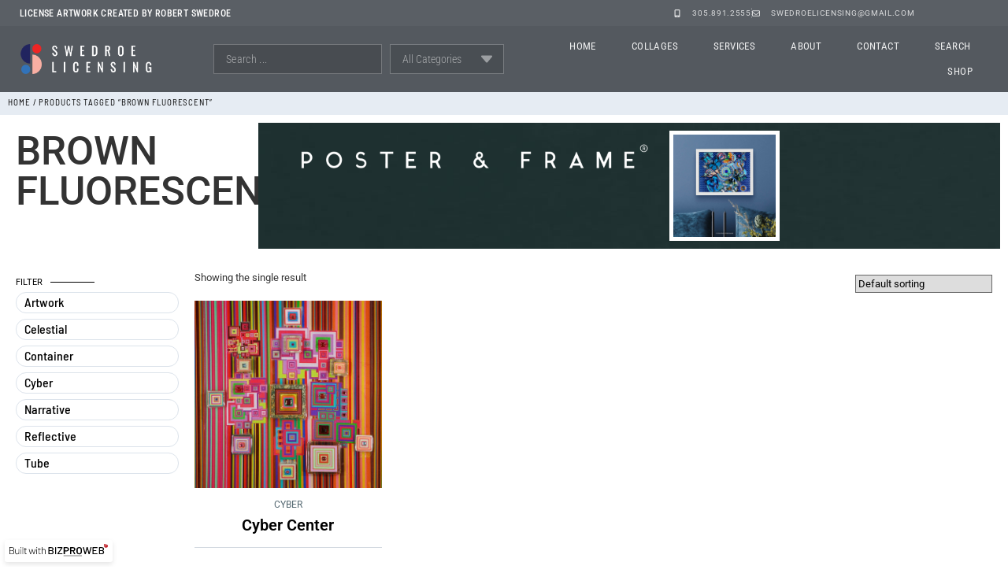

--- FILE ---
content_type: text/html; charset=UTF-8
request_url: https://swedroelicensing.com/product-tag/brown-fluorescent/
body_size: 24511
content:
<!doctype html><html lang="en-US"><head><meta charset="UTF-8"><meta name="viewport" content="width=device-width, initial-scale=1"><link rel="profile" href="https://gmpg.org/xfn/11"><title>BROWN FLUORESCENT | Swedroe Licensing</title><meta name='robots' content='max-image-preview:large' /><link rel="alternate" type="application/rss+xml" title="Swedroe Licensing &raquo; Feed" href="https://swedroelicensing.com/feed/" /><link rel="alternate" type="application/rss+xml" title="Swedroe Licensing &raquo; Comments Feed" href="https://swedroelicensing.com/comments/feed/" /><link rel="alternate" type="application/rss+xml" title="Swedroe Licensing &raquo; BROWN FLUORESCENT Tag Feed" href="https://swedroelicensing.com/product-tag/brown-fluorescent/feed/" /><style id='wp-img-auto-sizes-contain-inline-css'>img:is([sizes=auto i],[sizes^="auto," i]){contain-intrinsic-size:3000px 1500px}</style><link rel='stylesheet' id='swiper-css' href='https://swedroelicensing.com/wp-content/plugins/elementor/assets/lib/swiper/v8/css/swiper.min.css' media='all' /><link rel='stylesheet' id='e-swiper-css' href='https://swedroelicensing.com/wp-content/plugins/elementor/assets/css/conditionals/e-swiper.min.css' media='all' /><link rel='stylesheet' id='bdt-uikit-css' href='https://swedroelicensing.com/wp-content/plugins/bdthemes-element-pack/assets/css/bdt-uikit.css' media='all' /><link rel='stylesheet' id='ep-helper-css' href='https://swedroelicensing.com/wp-content/plugins/bdthemes-element-pack/assets/css/ep-helper.css' media='all' /><link rel='stylesheet' id='wp-block-library-css' href='https://swedroelicensing.com/wp-includes/css/dist/block-library/style.min.css' media='all' /><link rel='stylesheet' id='jet-engine-frontend-css' href='https://swedroelicensing.com/wp-content/plugins/jet-engine/assets/css/frontend.css' media='all' /><style id='global-styles-inline-css'>:root{--wp--preset--aspect-ratio--square:1;--wp--preset--aspect-ratio--4-3:4/3;--wp--preset--aspect-ratio--3-4:3/4;--wp--preset--aspect-ratio--3-2:3/2;--wp--preset--aspect-ratio--2-3:2/3;--wp--preset--aspect-ratio--16-9:16/9;--wp--preset--aspect-ratio--9-16:9/16;--wp--preset--color--black:#000000;--wp--preset--color--cyan-bluish-gray:#abb8c3;--wp--preset--color--white:#ffffff;--wp--preset--color--pale-pink:#f78da7;--wp--preset--color--vivid-red:#cf2e2e;--wp--preset--color--luminous-vivid-orange:#ff6900;--wp--preset--color--luminous-vivid-amber:#fcb900;--wp--preset--color--light-green-cyan:#7bdcb5;--wp--preset--color--vivid-green-cyan:#00d084;--wp--preset--color--pale-cyan-blue:#8ed1fc;--wp--preset--color--vivid-cyan-blue:#0693e3;--wp--preset--color--vivid-purple:#9b51e0;--wp--preset--gradient--vivid-cyan-blue-to-vivid-purple:linear-gradient(135deg,rgb(6,147,227) 0%,rgb(155,81,224) 100%);--wp--preset--gradient--light-green-cyan-to-vivid-green-cyan:linear-gradient(135deg,rgb(122,220,180) 0%,rgb(0,208,130) 100%);--wp--preset--gradient--luminous-vivid-amber-to-luminous-vivid-orange:linear-gradient(135deg,rgb(252,185,0) 0%,rgb(255,105,0) 100%);--wp--preset--gradient--luminous-vivid-orange-to-vivid-red:linear-gradient(135deg,rgb(255,105,0) 0%,rgb(207,46,46) 100%);--wp--preset--gradient--very-light-gray-to-cyan-bluish-gray:linear-gradient(135deg,rgb(238,238,238) 0%,rgb(169,184,195) 100%);--wp--preset--gradient--cool-to-warm-spectrum:linear-gradient(135deg,rgb(74,234,220) 0%,rgb(151,120,209) 20%,rgb(207,42,186) 40%,rgb(238,44,130) 60%,rgb(251,105,98) 80%,rgb(254,248,76) 100%);--wp--preset--gradient--blush-light-purple:linear-gradient(135deg,rgb(255,206,236) 0%,rgb(152,150,240) 100%);--wp--preset--gradient--blush-bordeaux:linear-gradient(135deg,rgb(254,205,165) 0%,rgb(254,45,45) 50%,rgb(107,0,62) 100%);--wp--preset--gradient--luminous-dusk:linear-gradient(135deg,rgb(255,203,112) 0%,rgb(199,81,192) 50%,rgb(65,88,208) 100%);--wp--preset--gradient--pale-ocean:linear-gradient(135deg,rgb(255,245,203) 0%,rgb(182,227,212) 50%,rgb(51,167,181) 100%);--wp--preset--gradient--electric-grass:linear-gradient(135deg,rgb(202,248,128) 0%,rgb(113,206,126) 100%);--wp--preset--gradient--midnight:linear-gradient(135deg,rgb(2,3,129) 0%,rgb(40,116,252) 100%);--wp--preset--font-size--small:13px;--wp--preset--font-size--medium:20px;--wp--preset--font-size--large:36px;--wp--preset--font-size--x-large:42px;--wp--preset--spacing--20:0.44rem;--wp--preset--spacing--30:0.67rem;--wp--preset--spacing--40:1rem;--wp--preset--spacing--50:1.5rem;--wp--preset--spacing--60:2.25rem;--wp--preset--spacing--70:3.38rem;--wp--preset--spacing--80:5.06rem;--wp--preset--shadow--natural:6px 6px 9px rgba(0,0,0,0.2);--wp--preset--shadow--deep:12px 12px 50px rgba(0,0,0,0.4);--wp--preset--shadow--sharp:6px 6px 0px rgba(0,0,0,0.2);--wp--preset--shadow--outlined:6px 6px 0px -3px rgb(255,255,255),6px 6px rgb(0,0,0);--wp--preset--shadow--crisp:6px 6px 0px rgb(0,0,0)}:root{--wp--style--global--content-size:800px;--wp--style--global--wide-size:1200px}:where(body){margin:0}.wp-site-blocks > .alignleft{float:left;margin-right:2em}.wp-site-blocks > .alignright{float:right;margin-left:2em}.wp-site-blocks > .aligncenter{justify-content:center;margin-left:auto;margin-right:auto}:where(.wp-site-blocks) > *{margin-block-start:24px;margin-block-end:0}:where(.wp-site-blocks) >:first-child{margin-block-start:0}:where(.wp-site-blocks) >:last-child{margin-block-end:0}:root{--wp--style--block-gap:24px}:root:where(.is-layout-flow) >:first-child{margin-block-start:0}:root:where(.is-layout-flow) >:last-child{margin-block-end:0}:root:where(.is-layout-flow) > *{margin-block-start:24px;margin-block-end:0}:root:where(.is-layout-constrained) >:first-child{margin-block-start:0}:root:where(.is-layout-constrained) >:last-child{margin-block-end:0}:root:where(.is-layout-constrained) > *{margin-block-start:24px;margin-block-end:0}:root:where(.is-layout-flex){gap:24px}:root:where(.is-layout-grid){gap:24px}.is-layout-flow > .alignleft{float:left;margin-inline-start:0;margin-inline-end:2em}.is-layout-flow > .alignright{float:right;margin-inline-start:2em;margin-inline-end:0}.is-layout-flow > .aligncenter{margin-left:auto !important;margin-right:auto !important}.is-layout-constrained > .alignleft{float:left;margin-inline-start:0;margin-inline-end:2em}.is-layout-constrained > .alignright{float:right;margin-inline-start:2em;margin-inline-end:0}.is-layout-constrained > .aligncenter{margin-left:auto !important;margin-right:auto !important}.is-layout-constrained >:where(:not(.alignleft):not(.alignright):not(.alignfull)){max-width:var(--wp--style--global--content-size);margin-left:auto !important;margin-right:auto !important}.is-layout-constrained > .alignwide{max-width:var(--wp--style--global--wide-size)}body .is-layout-flex{display:flex}.is-layout-flex{flex-wrap:wrap;align-items:center}.is-layout-flex >:is(*,div){margin:0}body .is-layout-grid{display:grid}.is-layout-grid >:is(*,div){margin:0}body{padding-top:0px;padding-right:0px;padding-bottom:0px;padding-left:0px}a:where(:not(.wp-element-button)){text-decoration:underline}:root:where(.wp-element-button,.wp-block-button__link){background-color:#32373c;border-width:0;color:#fff;font-family:inherit;font-size:inherit;font-style:inherit;font-weight:inherit;letter-spacing:inherit;line-height:inherit;padding-top:calc(0.667em + 2px);padding-right:calc(1.333em + 2px);padding-bottom:calc(0.667em + 2px);padding-left:calc(1.333em + 2px);text-decoration:none;text-transform:inherit}.has-black-color{color:var(--wp--preset--color--black) !important}.has-cyan-bluish-gray-color{color:var(--wp--preset--color--cyan-bluish-gray) !important}.has-white-color{color:var(--wp--preset--color--white) !important}.has-pale-pink-color{color:var(--wp--preset--color--pale-pink) !important}.has-vivid-red-color{color:var(--wp--preset--color--vivid-red) !important}.has-luminous-vivid-orange-color{color:var(--wp--preset--color--luminous-vivid-orange) !important}.has-luminous-vivid-amber-color{color:var(--wp--preset--color--luminous-vivid-amber) !important}.has-light-green-cyan-color{color:var(--wp--preset--color--light-green-cyan) !important}.has-vivid-green-cyan-color{color:var(--wp--preset--color--vivid-green-cyan) !important}.has-pale-cyan-blue-color{color:var(--wp--preset--color--pale-cyan-blue) !important}.has-vivid-cyan-blue-color{color:var(--wp--preset--color--vivid-cyan-blue) !important}.has-vivid-purple-color{color:var(--wp--preset--color--vivid-purple) !important}.has-black-background-color{background-color:var(--wp--preset--color--black) !important}.has-cyan-bluish-gray-background-color{background-color:var(--wp--preset--color--cyan-bluish-gray) !important}.has-white-background-color{background-color:var(--wp--preset--color--white) !important}.has-pale-pink-background-color{background-color:var(--wp--preset--color--pale-pink) !important}.has-vivid-red-background-color{background-color:var(--wp--preset--color--vivid-red) !important}.has-luminous-vivid-orange-background-color{background-color:var(--wp--preset--color--luminous-vivid-orange) !important}.has-luminous-vivid-amber-background-color{background-color:var(--wp--preset--color--luminous-vivid-amber) !important}.has-light-green-cyan-background-color{background-color:var(--wp--preset--color--light-green-cyan) !important}.has-vivid-green-cyan-background-color{background-color:var(--wp--preset--color--vivid-green-cyan) !important}.has-pale-cyan-blue-background-color{background-color:var(--wp--preset--color--pale-cyan-blue) !important}.has-vivid-cyan-blue-background-color{background-color:var(--wp--preset--color--vivid-cyan-blue) !important}.has-vivid-purple-background-color{background-color:var(--wp--preset--color--vivid-purple) !important}.has-black-border-color{border-color:var(--wp--preset--color--black) !important}.has-cyan-bluish-gray-border-color{border-color:var(--wp--preset--color--cyan-bluish-gray) !important}.has-white-border-color{border-color:var(--wp--preset--color--white) !important}.has-pale-pink-border-color{border-color:var(--wp--preset--color--pale-pink) !important}.has-vivid-red-border-color{border-color:var(--wp--preset--color--vivid-red) !important}.has-luminous-vivid-orange-border-color{border-color:var(--wp--preset--color--luminous-vivid-orange) !important}.has-luminous-vivid-amber-border-color{border-color:var(--wp--preset--color--luminous-vivid-amber) !important}.has-light-green-cyan-border-color{border-color:var(--wp--preset--color--light-green-cyan) !important}.has-vivid-green-cyan-border-color{border-color:var(--wp--preset--color--vivid-green-cyan) !important}.has-pale-cyan-blue-border-color{border-color:var(--wp--preset--color--pale-cyan-blue) !important}.has-vivid-cyan-blue-border-color{border-color:var(--wp--preset--color--vivid-cyan-blue) !important}.has-vivid-purple-border-color{border-color:var(--wp--preset--color--vivid-purple) !important}.has-vivid-cyan-blue-to-vivid-purple-gradient-background{background:var(--wp--preset--gradient--vivid-cyan-blue-to-vivid-purple) !important}.has-light-green-cyan-to-vivid-green-cyan-gradient-background{background:var(--wp--preset--gradient--light-green-cyan-to-vivid-green-cyan) !important}.has-luminous-vivid-amber-to-luminous-vivid-orange-gradient-background{background:var(--wp--preset--gradient--luminous-vivid-amber-to-luminous-vivid-orange) !important}.has-luminous-vivid-orange-to-vivid-red-gradient-background{background:var(--wp--preset--gradient--luminous-vivid-orange-to-vivid-red) !important}.has-very-light-gray-to-cyan-bluish-gray-gradient-background{background:var(--wp--preset--gradient--very-light-gray-to-cyan-bluish-gray) !important}.has-cool-to-warm-spectrum-gradient-background{background:var(--wp--preset--gradient--cool-to-warm-spectrum) !important}.has-blush-light-purple-gradient-background{background:var(--wp--preset--gradient--blush-light-purple) !important}.has-blush-bordeaux-gradient-background{background:var(--wp--preset--gradient--blush-bordeaux) !important}.has-luminous-dusk-gradient-background{background:var(--wp--preset--gradient--luminous-dusk) !important}.has-pale-ocean-gradient-background{background:var(--wp--preset--gradient--pale-ocean) !important}.has-electric-grass-gradient-background{background:var(--wp--preset--gradient--electric-grass) !important}.has-midnight-gradient-background{background:var(--wp--preset--gradient--midnight) !important}.has-small-font-size{font-size:var(--wp--preset--font-size--small) !important}.has-medium-font-size{font-size:var(--wp--preset--font-size--medium) !important}.has-large-font-size{font-size:var(--wp--preset--font-size--large) !important}.has-x-large-font-size{font-size:var(--wp--preset--font-size--x-large) !important}:root:where(.wp-block-pullquote){font-size:1.5em;line-height:1.6}</style><link rel='stylesheet' id='woocommerce-layout-css' href='https://swedroelicensing.com/wp-content/plugins/woocommerce/assets/css/woocommerce-layout.css' media='all' /><link rel='stylesheet' id='woocommerce-smallscreen-css' href='https://swedroelicensing.com/wp-content/plugins/woocommerce/assets/css/woocommerce-smallscreen.css' media='only screen and (max-width: 768px)' /><link rel='stylesheet' id='woocommerce-general-css' href='https://swedroelicensing.com/wp-content/plugins/woocommerce/assets/css/woocommerce.css' media='all' /><style id='woocommerce-inline-inline-css'>.woocommerce form .form-row .required{visibility:visible}</style><link rel='stylesheet' id='hello-elementor-theme-style-css' href='https://swedroelicensing.com/wp-content/themes/hello-elementor/assets/css/theme.css' media='all' /><link rel='stylesheet' id='hello-elementor-child-style-css' href='https://swedroelicensing.com/wp-content/themes/prosite/style.css' media='all' /><link rel='stylesheet' id='hello-elementor-css' href='https://swedroelicensing.com/wp-content/themes/hello-elementor/assets/css/reset.css' media='all' /><link rel='stylesheet' id='hello-elementor-header-footer-css' href='https://swedroelicensing.com/wp-content/themes/hello-elementor/assets/css/header-footer.css' media='all' /><link rel='stylesheet' id='elementor-frontend-css' href='https://swedroelicensing.com/wp-content/plugins/elementor/assets/css/frontend.min.css' media='all' /><link rel='stylesheet' id='elementor-post-1259-css' href='https://swedroelicensing.com/wp-content/uploads/sites/45/elementor/css/post-1259.css' media='all' /><link rel='stylesheet' id='jet-woo-builder-css' href='https://swedroelicensing.com/wp-content/plugins/jet-woo-builder/assets/css/frontend.css' media='all' /><style id='jet-woo-builder-inline-css'>@font-face{font-family:"WooCommerce";font-weight:normal;font-style:normal;src:url("https://swedroelicensing.com/wp-content/plugins/woocommerce/assets/fonts/WooCommerce.eot");src:url("https://swedroelicensing.com/wp-content/plugins/woocommerce/assets/fonts/WooCommerce.eot?#iefix") format("embedded-opentype"),url("https://swedroelicensing.com/wp-content/plugins/woocommerce/assets/fonts/WooCommerce.woff") format("woff"),url("https://swedroelicensing.com/wp-content/plugins/woocommerce/assets/fonts/WooCommerce.ttf") format("truetype"),url("https://swedroelicensing.com/wp-content/plugins/woocommerce/assets/fonts/WooCommerce.svg#WooCommerce") format("svg")}</style><link rel='stylesheet' id='jet-woo-builder-frontend-font-css' href='https://swedroelicensing.com/wp-content/plugins/jet-woo-builder/assets/css/lib/jetwoobuilder-frontend-font/css/jetwoobuilder-frontend-font.css' media='all' /><link rel='stylesheet' id='widget-heading-css' href='https://swedroelicensing.com/wp-content/plugins/elementor/assets/css/widget-heading.min.css' media='all' /><link rel='stylesheet' id='widget-icon-list-css' href='https://swedroelicensing.com/wp-content/plugins/elementor/assets/css/widget-icon-list.min.css' media='all' /><link rel='stylesheet' id='widget-image-css' href='https://swedroelicensing.com/wp-content/plugins/elementor/assets/css/widget-image.min.css' media='all' /><link rel='stylesheet' id='widget-nav-menu-css' href='https://swedroelicensing.com/wp-content/plugins/elementor-pro/assets/css/widget-nav-menu.min.css' media='all' /><link rel='stylesheet' id='e-sticky-css' href='https://swedroelicensing.com/wp-content/plugins/elementor-pro/assets/css/modules/sticky.min.css' media='all' /><link rel='stylesheet' id='e-ribbon-css' href='https://swedroelicensing.com/wp-content/plugins/elementor-pro/assets/css/conditionals/ribbon.min.css' media='all' /><link rel='stylesheet' id='widget-call-to-action-css' href='https://swedroelicensing.com/wp-content/plugins/elementor-pro/assets/css/widget-call-to-action.min.css' media='all' /><link rel='stylesheet' id='e-transitions-css' href='https://swedroelicensing.com/wp-content/plugins/elementor-pro/assets/css/conditionals/transitions.min.css' media='all' /><link rel='stylesheet' id='e-shapes-css' href='https://swedroelicensing.com/wp-content/plugins/elementor/assets/css/conditionals/shapes.min.css' media='all' /><link rel='stylesheet' id='widget-image-carousel-css' href='https://swedroelicensing.com/wp-content/plugins/elementor/assets/css/widget-image-carousel.min.css' media='all' /><link rel='stylesheet' id='widget-image-gallery-css' href='https://swedroelicensing.com/wp-content/plugins/elementor/assets/css/widget-image-gallery.min.css' media='all' /><link rel='stylesheet' id='e-animation-grow-css' href='https://swedroelicensing.com/wp-content/plugins/elementor/assets/lib/animations/styles/e-animation-grow.min.css' media='all' /><link rel='stylesheet' id='widget-social-icons-css' href='https://swedroelicensing.com/wp-content/plugins/elementor/assets/css/widget-social-icons.min.css' media='all' /><link rel='stylesheet' id='e-apple-webkit-css' href='https://swedroelicensing.com/wp-content/plugins/elementor/assets/css/conditionals/apple-webkit.min.css' media='all' /><link rel='stylesheet' id='jet-tricks-frontend-css' href='https://swedroelicensing.com/wp-content/plugins/jet-tricks/assets/css/jet-tricks-frontend.css' media='all' /><link rel='stylesheet' id='font-awesome-5-all-css' href='https://swedroelicensing.com/wp-content/plugins/elementor/assets/lib/font-awesome/css/all.min.css' media='all' /><link rel='stylesheet' id='font-awesome-4-shim-css' href='https://swedroelicensing.com/wp-content/plugins/elementor/assets/lib/font-awesome/css/v4-shims.min.css' media='all' /><link rel='stylesheet' id='elementor-post-1119-css' href='https://swedroelicensing.com/wp-content/uploads/sites/45/elementor/css/post-1119.css' media='all' /><link rel='stylesheet' id='elementor-post-1124-css' href='https://swedroelicensing.com/wp-content/uploads/sites/45/elementor/css/post-1124.css' media='all' /><link rel='stylesheet' id='jquery-chosen-css' href='https://swedroelicensing.com/wp-content/plugins/jet-search/assets/lib/chosen/chosen.min.css' media='all' /><link rel='stylesheet' id='jet-search-css' href='https://swedroelicensing.com/wp-content/plugins/jet-search/assets/css/jet-search.css' media='all' /><link rel='stylesheet' id='elementor-gf-local-roboto-css' href='https://swedroelicensing.com/wp-content/uploads/sites/45/elementor/google-fonts/css/roboto.css' media='all' /><link rel='stylesheet' id='elementor-gf-local-robotoslab-css' href='https://swedroelicensing.com/wp-content/uploads/sites/45/elementor/google-fonts/css/robotoslab.css' media='all' /><link rel='stylesheet' id='elementor-gf-local-robotocondensed-css' href='https://swedroelicensing.com/wp-content/uploads/sites/45/elementor/google-fonts/css/robotocondensed.css' media='all' /><script src="https://swedroelicensing.com/wp-includes/js/jquery/jquery.min.js" id="jquery-core-js"></script><script src="https://swedroelicensing.com/wp-includes/js/jquery/jquery-migrate.min.js" id="jquery-migrate-js"></script><script src="https://swedroelicensing.com/wp-includes/js/imagesloaded.min.js" id="imagesLoaded-js"></script><script src="https://swedroelicensing.com/wp-content/plugins/woocommerce/assets/js/js-cookie/js.cookie.min.js" id="wc-js-cookie-js" defer data-wp-strategy="defer"></script><script id="wc-cart-fragments-js-extra">var wc_cart_fragments_params = {"ajax_url":"https://swedroelicensing.com/wp-admin/admin-ajax.php","wc_ajax_url":"/?wc-ajax=%%endpoint%%","cart_hash_key":"wc_cart_hash_18136ae5b10ce59579d1c44afd567ee0","fragment_name":"wc_fragments_18136ae5b10ce59579d1c44afd567ee0","request_timeout":"5000"};
//# sourceURL=wc-cart-fragments-js-extra
</script><script src="https://swedroelicensing.com/wp-content/plugins/woocommerce/assets/js/frontend/cart-fragments.min.js" id="wc-cart-fragments-js" defer data-wp-strategy="defer"></script><script src="https://swedroelicensing.com/wp-content/plugins/woocommerce/assets/js/jquery-blockui/jquery.blockUI.min.js" id="wc-jquery-blockui-js" defer data-wp-strategy="defer"></script><script id="wc-add-to-cart-js-extra">var wc_add_to_cart_params = {"ajax_url":"https://swedroelicensing.com/wp-admin/admin-ajax.php","wc_ajax_url":"/?wc-ajax=%%endpoint%%","i18n_view_cart":"View cart","cart_url":"https://swedroelicensing.com/?page_id=487","is_cart":"","cart_redirect_after_add":"no"};
//# sourceURL=wc-add-to-cart-js-extra
</script><script src="https://swedroelicensing.com/wp-content/plugins/woocommerce/assets/js/frontend/add-to-cart.min.js" id="wc-add-to-cart-js" defer data-wp-strategy="defer"></script><script id="woocommerce-js-extra">var woocommerce_params = {"ajax_url":"https://swedroelicensing.com/wp-admin/admin-ajax.php","wc_ajax_url":"/?wc-ajax=%%endpoint%%","i18n_password_show":"Show password","i18n_password_hide":"Hide password"};
//# sourceURL=woocommerce-js-extra
</script><script src="https://swedroelicensing.com/wp-content/plugins/woocommerce/assets/js/frontend/woocommerce.min.js" id="woocommerce-js" defer data-wp-strategy="defer"></script><script src="https://swedroelicensing.com/wp-content/plugins/elementor/assets/lib/font-awesome/js/v4-shims.min.js" id="font-awesome-4-shim-js"></script><link rel="https://api.w.org/" href="https://swedroelicensing.com/wp-json/" /><link rel="alternate" title="JSON" type="application/json" href="https://swedroelicensing.com/wp-json/wp/v2/product_tag/203" /><link rel="EditURI" type="application/rsd+xml" title="RSD" href="https://swedroelicensing.com/xmlrpc.php?rsd" /><meta name="generator" content="Built with BIZPROWEB™ – Website Builder for Business Websites 6.9 - https://bizproweb.net/" /><noscript><style>.woocommerce-product-gallery{opacity:1 !important}</style></noscript><script async src="https://www.googletagmanager.com/gtag/js?id=G-YP56N6G80G&l=beehiveDataLayer"></script><script>window.beehiveDataLayer = window.beehiveDataLayer || [];function beehive_ga() {beehiveDataLayer.push(arguments);}beehive_ga('js', new Date())
beehive_ga('config', 'G-YP56N6G80G', {'anonymize_ip': false,'allow_google_signals': false,})
</script><meta name="facebook-domain-verification" content="8gs5gxdgkzw89hphajwbz15qepr78o" /><link rel="canonical" href="https://swedroelicensing.com/product-tag/brown-fluorescent/" /><script type="application/ld+json">{"@context":"https:\/\/schema.org","@graph":[{"@type":"Organization","@id":"https:\/\/swedroelicensing.com\/#schema-publishing-organization","url":"https:\/\/swedroelicensing.com","name":"Swedroe Licensing","logo":{"@type":"ImageObject","@id":"https:\/\/swedroelicensing.com\/#schema-organization-logo","url":"https:\/\/s3.amazonaws.com\/bizproweb-b01\/content\/uploads\/sites\/45\/2018\/05\/09142010\/swedl-logo-black-justified.png","height":60,"width":60}},{"@type":"WebSite","@id":"https:\/\/swedroelicensing.com\/#schema-website","url":"https:\/\/swedroelicensing.com","name":"Swedroe Licensing","encoding":"UTF-8","potentialAction":{"@type":"SearchAction","target":"https:\/\/swedroelicensing.com\/search\/{search_term_string}\/","query-input":"required name=search_term_string"}},{"@type":"CollectionPage","@id":"https:\/\/swedroelicensing.com\/product-tag\/brown-fluorescent\/#schema-webpage","isPartOf":{"@id":"https:\/\/swedroelicensing.com\/#schema-website"},"publisher":{"@id":"https:\/\/swedroelicensing.com\/#schema-publishing-organization"},"url":"https:\/\/swedroelicensing.com\/product-tag\/brown-fluorescent\/","mainEntity":{"@type":"ItemList","itemListElement":[{"@type":"ListItem","position":"1","url":"https:\/\/swedroelicensing.com\/product\/cyber-center\/"}]}},{"@type":"BreadcrumbList","@id":"https:\/\/swedroelicensing.com\/product-tag\/brown-fluorescent?product_tag=brown-fluorescent\/#breadcrumb","itemListElement":[{"@type":"ListItem","position":1,"name":"Home","item":"https:\/\/swedroelicensing.com"},{"@type":"ListItem","position":2,"name":"Shop","item":"https:\/\/swedroelicensing.com\/shop\/"},{"@type":"ListItem","position":3,"name":"BROWN FLUORESCENT"}]}]}</script><meta property="og:type" content="object" /><meta property="og:url" content="https://swedroelicensing.com/product-tag/brown-fluorescent/" /><meta property="og:title" content="BROWN FLUORESCENT | Swedroe Licensing" /><meta name="twitter:card" content="summary" /><meta name="twitter:site" content="swedroelicense" /><meta name="twitter:title" content="BROWN FLUORESCENT | Swedroe Licensing" /><style>.e-con.e-parent:nth-of-type(n+4):not(.e-lazyloaded):not(.e-no-lazyload),.e-con.e-parent:nth-of-type(n+4):not(.e-lazyloaded):not(.e-no-lazyload) *{background-image:none !important}@media screen and (max-height:1024px){.e-con.e-parent:nth-of-type(n+3):not(.e-lazyloaded):not(.e-no-lazyload),.e-con.e-parent:nth-of-type(n+3):not(.e-lazyloaded):not(.e-no-lazyload) *{background-image:none !important}}@media screen and (max-height:640px){.e-con.e-parent:nth-of-type(n+2):not(.e-lazyloaded):not(.e-no-lazyload),.e-con.e-parent:nth-of-type(n+2):not(.e-lazyloaded):not(.e-no-lazyload) *{background-image:none !important}}</style><script src="https://kit.fontawesome.com/31f6936cd6.js" crossorigin="anonymous"></script><script>!function(f,b,e,v,n,t,s)
{if(f.fbq)return;n=f.fbq=function(){n.callMethod?
n.callMethod.apply(n,arguments):n.queue.push(arguments)};if(!f._fbq)f._fbq=n;n.push=n;n.loaded=!0;n.version='2.0';n.queue=[];t=b.createElement(e);t.async=!0;t.src=v;s=b.getElementsByTagName(e)[0];s.parentNode.insertBefore(t,s)}(window, document,'script','https://connect.facebook.net/en_US/fbevents.js');
fbq('init', '1171056028206033');fbq('track', 'PageView');</script><noscript></noscript><link rel="icon" href="https://bizproweb-b01.s3.amazonaws.com/content/uploads/sites/45/2018/03/12132909/swed-siteicon-100x100.jpg" sizes="32x32" /><link rel="icon" href="https://bizproweb-b01.s3.amazonaws.com/content/uploads/sites/45/2018/03/12132909/swed-siteicon-210x210.jpg" sizes="192x192" /><link rel="apple-touch-icon" href="https://bizproweb-b01.s3.amazonaws.com/content/uploads/sites/45/2018/03/12132909/swed-siteicon-210x210.jpg" /><meta name="msapplication-TileImage" content="https://bizproweb-b01.s3.amazonaws.com/content/uploads/sites/45/2018/03/12132909/swed-siteicon-300x300.jpg" /><style id="kirki-inline-styles"></style></head><body class="archive tax-product_tag term-brown-fluorescent term-203 wp-embed-responsive wp-theme-hello-elementor wp-child-theme-prosite theme-hello-elementor woocommerce woocommerce-page woocommerce-no-js hello-elementor-default elementor-default elementor-template-full-width elementor-kit-1259"><a class="skip-link screen-reader-text" href="#content">Skip to content</a><header data-elementor-type="header" data-elementor-id="1119" class="elementor elementor-1119 elementor-location-header" data-elementor-post-type="elementor_library"><section class="elementor-section elementor-top-section elementor-element elementor-element-f6b4364 elementor-section-full_width elementor-section-content-middle elementor-hidden-phone elementor-section-height-default elementor-section-height-default" data-id="f6b4364" data-element_type="section" data-settings="{&quot;background_background&quot;:&quot;classic&quot;}"><div class="elementor-container elementor-column-gap-default"><div class="elementor-column elementor-col-33 elementor-top-column elementor-element elementor-element-fb06bca" data-id="fb06bca" data-element_type="column"><div class="elementor-widget-wrap elementor-element-populated"><div class="elementor-element elementor-element-f0d1925 elementor-widget elementor-widget-heading" data-id="f0d1925" data-element_type="widget" data-widget_type="heading.default"><div class="elementor-widget-container"><h2 class="elementor-heading-title elementor-size-default">License Artwork Created by Robert Swedroe</h2></div></div></div></div><div class="elementor-column elementor-col-33 elementor-top-column elementor-element elementor-element-f504430" data-id="f504430" data-element_type="column"><div class="elementor-widget-wrap"></div></div><div class="elementor-column elementor-col-33 elementor-top-column elementor-element elementor-element-29a2a9c" data-id="29a2a9c" data-element_type="column"><div class="elementor-widget-wrap elementor-element-populated"><div class="elementor-element elementor-element-65f5edf elementor-icon-list--layout-inline elementor-align-end elementor-list-item-link-full_width elementor-widget elementor-widget-icon-list" data-id="65f5edf" data-element_type="widget" data-widget_type="icon-list.default"><div class="elementor-widget-container"><ul class="elementor-icon-list-items elementor-inline-items"><li class="elementor-icon-list-item elementor-inline-item"><a href="tel:+13058912555"><span class="elementor-icon-list-icon"><i class="fa fa-mobile" aria-hidden="true"></i></span><span class="elementor-icon-list-text">305.891.2555</span></a></li><li class="elementor-icon-list-item elementor-inline-item"><span class="elementor-icon-list-icon"><i class="fa fa-envelope-o" aria-hidden="true"></i></span><span class="elementor-icon-list-text"><a href="/cdn-cgi/l/email-protection" class="__cf_email__" data-cfemail="1e4d495b5a4c515b52575d5b504d5750595e59535f5752305d5153">[email&#160;protected]</a></span></li></ul></div></div></div></div></div></section><section class="elementor-section elementor-top-section elementor-element elementor-element-8154a4d elementor-section-full_width elementor-section-content-middle elementor-section-height-default elementor-section-height-default" data-id="8154a4d" data-element_type="section" id="myheader" data-settings="{&quot;background_background&quot;:&quot;classic&quot;,&quot;sticky&quot;:&quot;top&quot;,&quot;sticky_on&quot;:[&quot;desktop&quot;,&quot;tablet&quot;,&quot;mobile&quot;],&quot;sticky_offset&quot;:0,&quot;sticky_effects_offset&quot;:0,&quot;sticky_anchor_link_offset&quot;:0}"><div class="elementor-container elementor-column-gap-no"><div class="elementor-column elementor-col-33 elementor-top-column elementor-element elementor-element-cb8232a" data-id="cb8232a" data-element_type="column"><div class="elementor-widget-wrap elementor-element-populated"><div class="elementor-element elementor-element-e58bdf6 elementor-widget elementor-widget-image" data-id="e58bdf6" data-element_type="widget" data-widget_type="image.default"><div class="elementor-widget-container"><a href="https://swedroelicensing.com"><img width="275" height="59" src="https://bizproweb-b01.s3.amazonaws.com/content/uploads/sites/45/2018/05/09142201/swedl-logo-white-justified.png" class="attachment-full size-full wp-image-996" alt="swedl-logo-white-justified" /></a></div></div></div></div><div class="elementor-column elementor-col-33 elementor-top-column elementor-element elementor-element-d3ec2dc hide-for-small" data-id="d3ec2dc" data-element_type="column"><div class="elementor-widget-wrap elementor-element-populated"><div class="elementor-element elementor-element-019bcef elementor-widget elementor-widget-jet-ajax-search" data-id="019bcef" data-element_type="widget" data-settings="{&quot;results_area_columns&quot;:1}" data-widget_type="jet-ajax-search.default"><div class="elementor-widget-container"><div class="elementor-jet-ajax-search jet-search"><div class="jet_search_listing_grid_hidden_template" style="display: none;"></div><div class="jet-ajax-search jet-ajax-search--mobile-skin" data-settings="{&quot;symbols_for_start_searching&quot;:2,&quot;search_by_empty_value&quot;:&quot;&quot;,&quot;submit_on_enter&quot;:&quot;&quot;,&quot;search_source&quot;:[&quot;product&quot;],&quot;search_logging&quot;:&quot;&quot;,&quot;search_results_url&quot;:&quot;&quot;,&quot;search_taxonomy&quot;:&quot;product_cat&quot;,&quot;include_terms_ids&quot;:[],&quot;exclude_terms_ids&quot;:[],&quot;exclude_posts_ids&quot;:[],&quot;custom_fields_source&quot;:&quot;&quot;,&quot;limit_query&quot;:5,&quot;limit_query_tablet&quot;:&quot;&quot;,&quot;limit_query_mobile&quot;:&quot;&quot;,&quot;limit_query_in_result_area&quot;:25,&quot;results_order_by&quot;:&quot;relevance&quot;,&quot;results_order&quot;:&quot;asc&quot;,&quot;sentence&quot;:&quot;&quot;,&quot;search_in_taxonomy&quot;:&quot;&quot;,&quot;search_in_taxonomy_source&quot;:&quot;&quot;,&quot;results_area_width_by&quot;:&quot;form&quot;,&quot;results_area_custom_width&quot;:&quot;&quot;,&quot;results_area_custom_position&quot;:&quot;&quot;,&quot;results_area_columns&quot;:1,&quot;results_area_columns_tablet&quot;:&quot;&quot;,&quot;results_area_columns_mobile&quot;:&quot;&quot;,&quot;results_area_columns_mobile_portrait&quot;:&quot;&quot;,&quot;thumbnail_visible&quot;:&quot;yes&quot;,&quot;thumbnail_size&quot;:&quot;thumbnail&quot;,&quot;thumbnail_placeholder&quot;:{&quot;url&quot;:&quot;https:\/\/swedroelicensing.com\/wp-content\/plugins\/elementor\/assets\/images\/placeholder.png&quot;,&quot;id&quot;:&quot;&quot;,&quot;size&quot;:&quot;&quot;},&quot;post_content_source&quot;:&quot;content&quot;,&quot;post_content_custom_field_key&quot;:&quot;&quot;,&quot;post_content_length&quot;:30,&quot;show_product_price&quot;:&quot;&quot;,&quot;show_product_rating&quot;:&quot;&quot;,&quot;show_add_to_cart&quot;:&quot;&quot;,&quot;show_result_new_tab&quot;:&quot;&quot;,&quot;highlight_searched_text&quot;:&quot;&quot;,&quot;listing_id&quot;:&quot;&quot;,&quot;bullet_pagination&quot;:&quot;&quot;,&quot;number_pagination&quot;:&quot;&quot;,&quot;navigation_arrows&quot;:&quot;in_header&quot;,&quot;navigation_arrows_type&quot;:&quot;fa fa-arrow-left&quot;,&quot;show_title_related_meta&quot;:&quot;&quot;,&quot;meta_title_related_position&quot;:&quot;&quot;,&quot;title_related_meta&quot;:&quot;&quot;,&quot;show_content_related_meta&quot;:&quot;&quot;,&quot;meta_content_related_position&quot;:&quot;&quot;,&quot;content_related_meta&quot;:&quot;&quot;,&quot;negative_search&quot;:&quot;Sorry, but nothing matched your search terms.&quot;,&quot;server_error&quot;:&quot;Sorry, but we cannot handle your search query now. Please, try again later!&quot;,&quot;show_search_suggestions&quot;:&quot;&quot;,&quot;search_suggestions_position&quot;:&quot;&quot;,&quot;search_suggestions_source&quot;:&quot;&quot;,&quot;search_suggestions_limits&quot;:&quot;&quot;,&quot;search_suggestions_item_title_length&quot;:&quot;&quot;,&quot;catalog_visibility&quot;:&quot;&quot;,&quot;search_source_terms&quot;:&quot;&quot;,&quot;search_source_terms_title&quot;:&quot;&quot;,&quot;search_source_terms_icon&quot;:&quot;&quot;,&quot;search_source_terms_limit&quot;:&quot;&quot;,&quot;search_source_terms_listing_id&quot;:&quot;&quot;,&quot;search_source_terms_taxonomy&quot;:&quot;&quot;,&quot;search_source_users&quot;:&quot;&quot;,&quot;search_source_users_title&quot;:&quot;&quot;,&quot;search_source_users_icon&quot;:&quot;&quot;,&quot;search_source_users_limit&quot;:&quot;&quot;,&quot;search_source_users_listing_id&quot;:&quot;&quot;}"><form class="jet-ajax-search__form" method="get" action="https://swedroelicensing.com/" role="search" target=""><div class="jet-ajax-search__fields-holder"><div class="jet-ajax-search__field-wrapper"><label for="search-input-019bcef" class="screen-reader-text">Search ...</label><input id="search-input-019bcef" class="jet-ajax-search__field" type="search" placeholder="Search ..." value="" name="s" autocomplete="off" /><input type="hidden" value="{&quot;search_source&quot;:&quot;product&quot;,&quot;search_taxonomy&quot;:&quot;product_cat&quot;}" name="jet_ajax_search_settings" /><input type="hidden" value="product" name="post_type" /></div><div class="jet-ajax-search__categories"><select name="jet_ajax_search_categories" data-placeholder="All Categories" id='jet_ajax_search_categories_019bcef' class='jet-ajax-search__categories-select'><option value='0' selected='selected'>All Categories</option><option class="level-0" value="16">Artwork</option><option class="level-1" value="17">&nbsp;&nbsp;&nbsp;Celestial</option><option class="level-1" value="18">&nbsp;&nbsp;&nbsp;Container</option><option class="level-1" value="19">&nbsp;&nbsp;&nbsp;Cyber</option><option class="level-1" value="20">&nbsp;&nbsp;&nbsp;Narrative</option><option class="level-1" value="21">&nbsp;&nbsp;&nbsp;Reflective</option><option class="level-1" value="22">&nbsp;&nbsp;&nbsp;Tube</option></select><i class="jet-ajax-search__categories-select-icon"><svg xmlns="http://www.w3.org/2000/svg" shape-rendering="geometricPrecision" text-rendering="geometricPrecision" image-rendering="optimizeQuality" fill-rule="evenodd" clip-rule="evenodd" viewBox="0 0 512 336.36"><path fill-rule="nonzero" d="M42.47.01 469.5 0C492.96 0 512 19.04 512 42.5c0 11.07-4.23 21.15-11.17 28.72L294.18 320.97c-14.93 18.06-41.7 20.58-59.76 5.65-1.8-1.49-3.46-3.12-4.97-4.83L10.43 70.39C-4.97 52.71-3.1 25.86 14.58 10.47 22.63 3.46 32.57.02 42.47.01z"/></svg></i></div></div></form><div class="jet-ajax-search__results-area" ><div class="jet-ajax-search__results-holder"><div class="jet-ajax-search__results-header"><button class="jet-ajax-search__results-count"><span></span> Results</button><div class="jet-ajax-search__navigation-holder"></div></div><div class="jet-ajax-search__results-list results-area-col-desk-1 results-area-col-tablet- results-area-col-mobile- results-area-col-mobile-portrait-1" ><div class="jet-ajax-search__results-list-inner "></div></div><div class="jet-ajax-search__results-footer"><button class="jet-ajax-search__full-results">See all results</button><div class="jet-ajax-search__navigation-holder"></div></div></div><div class="jet-ajax-search__message"></div><div class="jet-ajax-search__spinner-holder"><div class="jet-ajax-search__spinner"><div class="rect rect-1"></div><div class="rect rect-2"></div><div class="rect rect-3"></div><div class="rect rect-4"></div><div class="rect rect-5"></div></div></div></div></div></div></div></div></div></div><div class="elementor-column elementor-col-33 elementor-top-column elementor-element elementor-element-3e2eaa4" data-id="3e2eaa4" data-element_type="column"><div class="elementor-widget-wrap elementor-element-populated"><div class="elementor-element elementor-element-fcff3f7 elementor-nav-menu__align-end elementor-nav-menu--stretch elementor-nav-menu__text-align-center elementor-nav-menu--dropdown-tablet elementor-nav-menu--toggle elementor-nav-menu--burger elementor-widget elementor-widget-nav-menu" data-id="fcff3f7" data-element_type="widget" data-settings="{&quot;full_width&quot;:&quot;stretch&quot;,&quot;submenu_icon&quot;:{&quot;value&quot;:&quot;&lt;i aria-hidden=\&quot;true\&quot; class=\&quot;fas e-plus-icon\&quot;&gt;&lt;\/i&gt;&quot;,&quot;library&quot;:&quot;&quot;},&quot;layout&quot;:&quot;horizontal&quot;,&quot;toggle&quot;:&quot;burger&quot;}" data-widget_type="nav-menu.default"><div class="elementor-widget-container"><nav aria-label="Menu" class="elementor-nav-menu--main elementor-nav-menu__container elementor-nav-menu--layout-horizontal e--pointer-double-line e--animation-slide"><ul id="menu-1-fcff3f7" class="elementor-nav-menu"><li class="menu-item menu-item-type-post_type menu-item-object-page menu-item-home menu-item-496"><a href="https://swedroelicensing.com/" class="elementor-item">Home</a></li><li class="menu-item menu-item-type-post_type menu-item-object-page menu-item-14"><a href="https://swedroelicensing.com/collages/" class="elementor-item">Collages</a></li><li class="menu-item menu-item-type-post_type menu-item-object-page menu-item-532"><a href="https://swedroelicensing.com/services/" class="elementor-item">Services</a></li><li class="menu-item menu-item-type-post_type menu-item-object-page menu-item-498"><a href="https://swedroelicensing.com/about/" class="elementor-item">About</a></li><li class="menu-item menu-item-type-post_type menu-item-object-page menu-item-507"><a href="https://swedroelicensing.com/contact/" class="elementor-item">Contact</a></li><li class="menu-item menu-item-type-post_type menu-item-object-page menu-item-580"><a href="https://swedroelicensing.com/search/" class="elementor-item">Search</a></li><li class="menu-item menu-item-type-post_type menu-item-object-page menu-item-1351"><a href="https://swedroelicensing.com/shop/" class="elementor-item">Shop</a></li></ul></nav><div class="elementor-menu-toggle" role="button" tabindex="0" aria-label="Menu Toggle" aria-expanded="false"><svg aria-hidden="true" role="presentation" class="elementor-menu-toggle__icon--open e-font-icon-svg e-eicon-menu-bar" viewBox="0 0 1000 1000" xmlns="http://www.w3.org/2000/svg"><path d="M104 333H896C929 333 958 304 958 271S929 208 896 208H104C71 208 42 237 42 271S71 333 104 333ZM104 583H896C929 583 958 554 958 521S929 458 896 458H104C71 458 42 487 42 521S71 583 104 583ZM104 833H896C929 833 958 804 958 771S929 708 896 708H104C71 708 42 737 42 771S71 833 104 833Z"></path></svg><svg aria-hidden="true" role="presentation" class="elementor-menu-toggle__icon--close e-font-icon-svg e-eicon-close" viewBox="0 0 1000 1000" xmlns="http://www.w3.org/2000/svg"><path d="M742 167L500 408 258 167C246 154 233 150 217 150 196 150 179 158 167 167 154 179 150 196 150 212 150 229 154 242 171 254L408 500 167 742C138 771 138 800 167 829 196 858 225 858 254 829L496 587 738 829C750 842 767 846 783 846 800 846 817 842 829 829 842 817 846 804 846 783 846 767 842 750 829 737L588 500 833 258C863 229 863 200 833 171 804 137 775 137 742 167Z"></path></svg></div><nav class="elementor-nav-menu--dropdown elementor-nav-menu__container" aria-hidden="true"><ul id="menu-2-fcff3f7" class="elementor-nav-menu"><li class="menu-item menu-item-type-post_type menu-item-object-page menu-item-home menu-item-496"><a href="https://swedroelicensing.com/" class="elementor-item" tabindex="-1">Home</a></li><li class="menu-item menu-item-type-post_type menu-item-object-page menu-item-14"><a href="https://swedroelicensing.com/collages/" class="elementor-item" tabindex="-1">Collages</a></li><li class="menu-item menu-item-type-post_type menu-item-object-page menu-item-532"><a href="https://swedroelicensing.com/services/" class="elementor-item" tabindex="-1">Services</a></li><li class="menu-item menu-item-type-post_type menu-item-object-page menu-item-498"><a href="https://swedroelicensing.com/about/" class="elementor-item" tabindex="-1">About</a></li><li class="menu-item menu-item-type-post_type menu-item-object-page menu-item-507"><a href="https://swedroelicensing.com/contact/" class="elementor-item" tabindex="-1">Contact</a></li><li class="menu-item menu-item-type-post_type menu-item-object-page menu-item-580"><a href="https://swedroelicensing.com/search/" class="elementor-item" tabindex="-1">Search</a></li><li class="menu-item menu-item-type-post_type menu-item-object-page menu-item-1351"><a href="https://swedroelicensing.com/shop/" class="elementor-item" tabindex="-1">Shop</a></li></ul></nav></div></div></div></div></div></section></header><style>.elementor-3382 .elementor-element.elementor-element-1d7146d{--display:flex;--flex-direction:column;--container-widget-width:100%;--container-widget-height:initial;--container-widget-flex-grow:0;--container-widget-align-self:initial;--flex-wrap-mobile:wrap}.elementor-3382 .elementor-element.elementor-element-1d7146d:not(.elementor-motion-effects-element-type-background),.elementor-3382 .elementor-element.elementor-element-1d7146d > .elementor-motion-effects-container > .elementor-motion-effects-layer{background-color:#E6ECF3}.elementor-3382 .elementor-element.elementor-element-d17cfa0 > .elementor-widget-container{margin:0px 0px -8px 0px}.elementor-3382 .elementor-element.elementor-element-d17cfa0 .woocommerce-breadcrumb{color:var(--e-global-color-3f7afe8a);font-family:"Barlow Semi Condensed",Sans-serif;font-size:11px;text-transform:uppercase;line-height:0.6em;letter-spacing:0.9px}.elementor-3382 .elementor-element.elementor-element-d17cfa0 .woocommerce-breadcrumb > a{color:var(--e-global-color-3f7afe8a)}.elementor-3382 .elementor-element.elementor-element-933845b{--display:flex;--min-height:80px;--flex-direction:row;--container-widget-width:initial;--container-widget-height:100%;--container-widget-flex-grow:1;--container-widget-align-self:stretch;--flex-wrap-mobile:wrap;--gap:0px 0px;--row-gap:0px;--column-gap:0px}.elementor-3382 .elementor-element.elementor-element-bb35fe4{--display:flex;--flex-direction:column;--container-widget-width:100%;--container-widget-height:initial;--container-widget-flex-grow:0;--container-widget-align-self:initial;--flex-wrap-mobile:wrap;--justify-content:flex-end}.elementor-3382 .elementor-element.elementor-element-b61d7cc{width:auto;max-width:auto}.elementor-3382 .elementor-element.elementor-element-b61d7cc .elementor-heading-title{font-size:4vw;line-height:1em}.elementor-3382 .elementor-element.elementor-element-c398ccb{--display:flex;--flex-direction:row;--container-widget-width:calc((1 - var(--container-widget-flex-grow)) * 100%);--container-widget-height:100%;--container-widget-flex-grow:1;--container-widget-align-self:stretch;--flex-wrap-mobile:wrap;--justify-content:center;--align-items:center}.elementor-3382 .elementor-element.elementor-element-c398ccb:not(.elementor-motion-effects-element-type-background),.elementor-3382 .elementor-element.elementor-element-c398ccb > .elementor-motion-effects-container > .elementor-motion-effects-layer{background-image:url("https://bizproweb-b01.s3.amazonaws.com/content/uploads/sites/45/2025/09/18160643/swed-bkg-greenvelvet.jpg")}.elementor-3382 .elementor-element.elementor-element-c398ccb.e-con{--flex-grow:0;--flex-shrink:1}.elementor-3382 .elementor-element.elementor-element-f5ce914 img{width:512px}.elementor-3382 .elementor-element.elementor-element-2b735cf{width:var(--container-widget-width,140px);max-width:140px;--container-widget-width:140px;--container-widget-flex-grow:0}.elementor-3382 .elementor-element.elementor-element-2b735cf.elementor-element{--flex-grow:0;--flex-shrink:1}.elementor-3382 .elementor-element.elementor-element-2b735cf img{border-style:solid;border-width:5px 5px 5px 5px;border-color:var(--e-global-color-35ce35a8)}.elementor-3382 .elementor-element.elementor-element-98d1072{--display:flex;--flex-direction:row;--container-widget-width:initial;--container-widget-height:100%;--container-widget-flex-grow:1;--container-widget-align-self:stretch;--flex-wrap-mobile:wrap;--gap:0px 0px;--row-gap:0px;--column-gap:0px}.elementor-3382 .elementor-element.elementor-element-1855227{--display:flex;--flex-direction:column;--container-widget-width:100%;--container-widget-height:initial;--container-widget-flex-grow:0;--container-widget-align-self:initial;--flex-wrap-mobile:wrap}.elementor-3382 .elementor-element.elementor-element-1855227.e-con{--flex-grow:0;--flex-shrink:0}.elementor-3382 .elementor-element.elementor-element-d683cea{--divider-border-style:solid;--divider-color:#000;--divider-border-width:1px}.elementor-3382 .elementor-element.elementor-element-d683cea .elementor-divider-separator{width:100px;margin:0 auto;margin-left:0}.elementor-3382 .elementor-element.elementor-element-d683cea .elementor-divider{text-align:left;padding-block-start:7px;padding-block-end:7px}.elementor-3382 .elementor-element.elementor-element-d683cea .elementor-divider__text{color:var(--e-global-color-3f7afe8a);font-size:11px}.elementor-3382 .elementor-element.elementor-element-158cc9b .jet-checkboxes-list__row{display:block;margin-right:calc(5px/2);margin-left:calc(5px/2);padding-top:calc(7px/2);margin-bottom:calc(7px/2)}.elementor-3382 .elementor-element.elementor-element-158cc9b .jet-list-tree__children{display:block;margin-right:calc(5px/2);margin-left:calc(5px/2);padding-left:10px}.elementor-3382 .elementor-element.elementor-element-158cc9b .jet-checkboxes-list-wrapper{margin-left:calc(-5px/2);margin-right:calc(-5px/2);margin-top:calc(-7px/2);margin-bottom:calc(-7px/2)}.elementor-3382 .elementor-element.elementor-element-158cc9b .jet-checkboxes-list__label{font-family:"Barlow Semi Condensed",Sans-serif;font-weight:500}.elementor-3382 .elementor-element.elementor-element-158cc9b .jet-checkboxes-list__button{color:var(--e-global-color-3f7afe8a);background-color:var(--e-global-color-35ce35a8);padding:4px 10px 5px 10px;border-style:solid;border-width:1px 1px 1px 1px;border-color:#DCE3EB;border-radius:50px 50px 50px 50px}.elementor-3382 .elementor-element.elementor-element-158cc9b .jet-checkboxes-list__button:hover{color:var(--e-global-color-3f7afe8a);background-color:#D8E3F1}.elementor-3382 .elementor-element.elementor-element-158cc9b .jet-checkboxes-list__input:checked ~ .jet-checkboxes-list__button{color:#06421D;background-color:#A6DFAE}.elementor-3382 .elementor-element.elementor-element-158cc9b .jet-collapse-icon{width:20px;height:20px}.elementor-3382 .elementor-element.elementor-element-158cc9b .jet-collapse-none{width:20px;height:20px}.elementor-3382 .elementor-element.elementor-element-158cc9b .jet-filter+.jet-filter{margin-top:10px}.elementor-3382 .elementor-element.elementor-element-158cc9b .jet-select[data-hierarchical="1"] + .jet-select[data-hierarchical="1"]{margin-top:10px}.elementor-3382 .elementor-element.elementor-element-daa6703{--display:flex;--flex-direction:column;--container-widget-width:100%;--container-widget-height:initial;--container-widget-flex-grow:0;--container-widget-align-self:initial;--flex-wrap-mobile:wrap;--gap:5px 5px;--row-gap:5px;--column-gap:5px}.elementor-3382 .elementor-element.elementor-element-ab4eaa5{--display:grid;--min-height:25px;--e-con-grid-template-columns:repeat(2,1fr);--e-con-grid-template-rows:repeat(1,1fr);--grid-auto-flow:row;--align-items:end;--padding-top:0px;--padding-bottom:0px;--padding-left:0px;--padding-right:0px}.elementor-3382 .elementor-element.elementor-element-c2e30c6 > .elementor-widget-container{margin:0px 0px -16px 0px}.elementor-3382 .elementor-element.elementor-element-c2e30c6 .elementor-jet-woo-builder-products-result-count .woocommerce-result-count{font-size:13px;line-height:1em}.elementor-3382 .elementor-element.elementor-element-f94dbc4 > .elementor-widget-container{margin:0px 0px -16px 0px}.elementor-3382 .elementor-element.elementor-element-f94dbc4 .elementor-jet-woo-builder-products-ordering .woocommerce-ordering{max-width:174px}.elementor-3382 .elementor-element.elementor-element-f94dbc4 .elementor-jet-woo-builder-products-ordering .woocommerce-ordering select{font-size:13px;line-height:1.2em;border-radius:0px 0px 0px 0px;padding:3px 3px 3px 3px}.elementor-3382 .elementor-element.elementor-element-f94dbc4 .elementor-jet-woo-builder-products-ordering{text-align:right}.elementor-3382 .elementor-element.elementor-element-f94dbc4 .elementor-jet-woo-builder-products-ordering .woocommerce-ordering:before{top:9px}.elementor-3382 .elementor-element.elementor-element-5749cd3 .jet-woo-products .jet-woo-products__item{--columns:4}.elementor-3382 .elementor-element.elementor-element-5749cd3 .jet-woo-products .jet-woo-products__inner-box{border-style:solid;border-width:0px 0px 1px 0px;border-color:#D2D8DF;border-radius:0px 0px 0px 0px}.elementor-3382 .elementor-element.elementor-element-5749cd3 .jet-woo-products .jet-woo-product-thumbnail{order:1}.elementor-3382 .elementor-element.elementor-element-5749cd3 .jet-woo-products .jet-woo-product-title,.elementor-3382 .elementor-element.elementor-element-5749cd3 .jet-woo-products .jet-woo-product-title a{font-size:20px;font-weight:600}.elementor-3382 .elementor-element.elementor-element-5749cd3 .jet-woo-products .jet-woo-product-title a{color:var(--e-global-color-3f7afe8a)}.elementor-3382 .elementor-element.elementor-element-5749cd3 .jet-woo-products .jet-woo-product-title{color:var(--e-global-color-3f7afe8a);text-align:center;order:2}.elementor-3382 .elementor-element.elementor-element-5749cd3 .jet-woo-products .jet-woo-product-categories{font-size:12px;text-transform:uppercase;line-height:1em;color:#536770;text-align:center;order:1}.elementor-3382 .elementor-element.elementor-element-5749cd3 .jet-woo-products .jet-woo-product-categories a{color:#536770}.elementor-3382 .elementor-element.elementor-element-5749cd3 .jet-woo-products .jet-woo-product-badge{display:inline-flex}.elementor-3382 .elementor-element.elementor-element-5749cd3 .jet-woo-products .jet-woo-product-badges{top:0px;bottom:auto}.elementor-3382 .elementor-element.elementor-element-5749cd3 .jet-woo-products__not-found{text-align:center}:root{--page-title-display:none}.elementor-widget .tippy-tooltip .tippy-content{text-align:center}@media(min-width:768px){.elementor-3382 .elementor-element.elementor-element-bb35fe4{--width:33.3333%}.elementor-3382 .elementor-element.elementor-element-1855227{--width:18%}.elementor-3382 .elementor-element.elementor-element-daa6703{--width:82%}}@media(max-width:1024px) and (min-width:768px){.elementor-3382 .elementor-element.elementor-element-bb35fe4{--width:100%}}@media(max-width:1024px){.elementor-3382 .elementor-element.elementor-element-933845b{--flex-direction:column;--container-widget-width:100%;--container-widget-height:initial;--container-widget-flex-grow:0;--container-widget-align-self:initial;--flex-wrap-mobile:wrap}.elementor-3382 .elementor-element.elementor-element-ab4eaa5{--grid-auto-flow:row}}@media(max-width:767px){.elementor-3382 .elementor-element.elementor-element-2b735cf{--container-widget-width:161px;--container-widget-flex-grow:0;width:var(--container-widget-width,161px);max-width:161px}.elementor-3382 .elementor-element.elementor-element-ab4eaa5{--e-con-grid-template-columns:repeat(1,1fr);--grid-auto-flow:row}}</style><div data-elementor-type="jet-woo-builder-shop" data-elementor-id="3382" class="elementor elementor-3382" data-elementor-post-type="jet-woo-builder"><div class="elementor-element elementor-element-1d7146d e-con-full e-flex e-con e-parent" data-id="1d7146d" data-element_type="container" data-settings="{&quot;background_background&quot;:&quot;classic&quot;}"><div class="elementor-element elementor-element-d17cfa0 elementor-widget elementor-widget-woocommerce-breadcrumb" data-id="d17cfa0" data-element_type="widget" data-widget_type="woocommerce-breadcrumb.default"><div class="elementor-widget-container"><nav class="woocommerce-breadcrumb" aria-label="Breadcrumb"><a href="https://swedroelicensing.com">Home</a>&nbsp;&#47;&nbsp;Products tagged &ldquo;BROWN FLUORESCENT&rdquo;</nav></div></div></div><div class="elementor-element elementor-element-933845b e-con-full e-flex e-con e-parent" data-id="933845b" data-element_type="container"><div class="elementor-element elementor-element-bb35fe4 e-con-full e-flex e-con e-child" data-id="bb35fe4" data-element_type="container"><div class="elementor-element elementor-element-b61d7cc elementor-widget__width-auto elementor-widget elementor-widget-heading" data-id="b61d7cc" data-element_type="widget" data-widget_type="heading.default"><div class="elementor-widget-container"><h2 class="elementor-heading-title elementor-size-default">BROWN FLUORESCENT</h2></div></div></div><div class="elementor-element elementor-element-c398ccb e-con-full e-flex e-con e-child" data-id="c398ccb" data-element_type="container" data-settings="{&quot;background_background&quot;:&quot;classic&quot;}"><div class="elementor-element elementor-element-f5ce914 elementor-widget elementor-widget-image" data-id="f5ce914" data-element_type="widget" data-widget_type="image.default"><div class="elementor-widget-container"><a href="https://posterandframe.com/search?q=robert+swedroe" target="_blank"><img fetchpriority="high" width="1920" height="278" src="https://bizproweb-b01.s3.amazonaws.com/content/uploads/sites/45/2025/09/18161600/Poster_Frame_Logo_OneLine_White.png" class="attachment-full size-full wp-image-3334" alt="Poster_Frame_Logo_OneLine_White.png" srcset="https://bizproweb-b01.s3.amazonaws.com/content/uploads/sites/45/2025/09/18161600/Poster_Frame_Logo_OneLine_White.png 1920w, https://bizproweb-b01.s3.amazonaws.com/content/uploads/sites/45/2025/09/18161600/Poster_Frame_Logo_OneLine_White-768x111.png 768w, https://bizproweb-b01.s3.amazonaws.com/content/uploads/sites/45/2025/09/18161600/Poster_Frame_Logo_OneLine_White-1536x222.png 1536w, https://bizproweb-b01.s3.amazonaws.com/content/uploads/sites/45/2025/09/18161600/Poster_Frame_Logo_OneLine_White-800x116.png 800w" sizes="(max-width: 1920px) 100vw, 1920px" /></a></div></div><div class="elementor-element elementor-element-2b735cf elementor-widget__width-initial elementor-widget elementor-widget-image" data-id="2b735cf" data-element_type="widget" data-widget_type="image.default"><div class="elementor-widget-container"><a href="https://posterandframe.com/search?q=robert+swedroe" target="_blank"><img width="1080" height="1080" src="https://bizproweb-b01.s3.amazonaws.com/content/uploads/sites/45/2019/03/28100237/1080px-Eblast-Banner3.jpg" class="attachment-full size-full wp-image-3278" alt="1080px-Eblast-Banner3" srcset="https://bizproweb-b01.s3.amazonaws.com/content/uploads/sites/45/2019/03/28100237/1080px-Eblast-Banner3.jpg 1080w, https://bizproweb-b01.s3.amazonaws.com/content/uploads/sites/45/2019/03/28100237/1080px-Eblast-Banner3-160x160.jpg 160w, https://bizproweb-b01.s3.amazonaws.com/content/uploads/sites/45/2019/03/28100237/1080px-Eblast-Banner3-768x768.jpg 768w, https://bizproweb-b01.s3.amazonaws.com/content/uploads/sites/45/2019/03/28100237/1080px-Eblast-Banner3-400x400.jpg 400w, https://bizproweb-b01.s3.amazonaws.com/content/uploads/sites/45/2019/03/28100237/1080px-Eblast-Banner3-800x800.jpg 800w, https://bizproweb-b01.s3.amazonaws.com/content/uploads/sites/45/2019/03/28100237/1080px-Eblast-Banner3-100x100.jpg 100w" sizes="(max-width: 1080px) 100vw, 1080px" /></a></div></div></div></div><div class="elementor-element elementor-element-98d1072 e-con-full e-flex e-con e-parent" data-id="98d1072" data-element_type="container"><div class="elementor-element elementor-element-1855227 e-con-full e-flex e-con e-child" data-id="1855227" data-element_type="container"><div class="elementor-element elementor-element-d683cea elementor-widget-divider--view-line_text elementor-widget-divider--element-align-left elementor-widget elementor-widget-divider" data-id="d683cea" data-element_type="widget" data-widget_type="divider.default"><div class="elementor-widget-container"><div class="elementor-divider"><span class="elementor-divider-separator"><span class="elementor-divider__text elementor-divider__element">FILTER</span></span></div></div></div><link rel='stylesheet' id='jet-smart-filters-css' href='https://swedroelicensing.com/wp-content/plugins/jet-smart-filters/assets/css/public.css' media='all' /><style id='jet-smart-filters-inline-css'>.jet-filter{--tabindex-color:#0085f2;--tabindex-shadow-color:rgba(0,133,242,0.4)}</style><div class="elementor-element elementor-element-158cc9b elementor-widget elementor-widget-jet-smart-filters-checkboxes" data-id="158cc9b" data-element_type="widget" data-widget_type="jet-smart-filters-checkboxes.default"><div class="elementor-widget-container"><div class="jet-smart-filters-checkboxes jet-filter " data-indexer-rule="show" data-show-counter="" data-change-counter="always"><div class="jet-checkboxes-list" data-query-type="tax_query" data-query-var="product_cat" data-smart-filter="checkboxes" data-filter-id="3376" data-apply-type="ajax" data-content-provider="jet-woo-products-grid" data-additional-providers="" data-query-id="products" data-active-label="Selected Category" data-layout-options="{&quot;show_label&quot;:&quot;&quot;,&quot;display_options&quot;:{&quot;show_items_label&quot;:false,&quot;show_decorator&quot;:false,&quot;filter_image_size&quot;:&quot;full&quot;,&quot;show_counter&quot;:false}}" data-query-var-suffix="" data-apply-on="value"><fieldset class="jet-checkboxes-list-wrapper"><legend style="display:none;">Category</legend><div class="jet-checkboxes-list__row jet-filter-row"><label class="jet-checkboxes-list__item" ><input
type="checkbox"
class="jet-checkboxes-list__input"
name="product_cat"
value="16"
data-label="Artwork"
aria-label="Artwork"
><div class="jet-checkboxes-list__button"><span class="jet-checkboxes-list__label">Artwork</span></div></label></div><div class="jet-checkboxes-list__row jet-filter-row"><label class="jet-checkboxes-list__item" ><input
type="checkbox"
class="jet-checkboxes-list__input"
name="product_cat"
value="17"
data-label="Celestial"
aria-label="Celestial"
><div class="jet-checkboxes-list__button"><span class="jet-checkboxes-list__label">Celestial</span></div></label></div><div class="jet-checkboxes-list__row jet-filter-row"><label class="jet-checkboxes-list__item" ><input
type="checkbox"
class="jet-checkboxes-list__input"
name="product_cat"
value="18"
data-label="Container"
aria-label="Container"
><div class="jet-checkboxes-list__button"><span class="jet-checkboxes-list__label">Container</span></div></label></div><div class="jet-checkboxes-list__row jet-filter-row"><label class="jet-checkboxes-list__item" ><input
type="checkbox"
class="jet-checkboxes-list__input"
name="product_cat"
value="19"
data-label="Cyber"
aria-label="Cyber"
><div class="jet-checkboxes-list__button"><span class="jet-checkboxes-list__label">Cyber</span></div></label></div><div class="jet-checkboxes-list__row jet-filter-row"><label class="jet-checkboxes-list__item" ><input
type="checkbox"
class="jet-checkboxes-list__input"
name="product_cat"
value="20"
data-label="Narrative"
aria-label="Narrative"
><div class="jet-checkboxes-list__button"><span class="jet-checkboxes-list__label">Narrative</span></div></label></div><div class="jet-checkboxes-list__row jet-filter-row"><label class="jet-checkboxes-list__item" ><input
type="checkbox"
class="jet-checkboxes-list__input"
name="product_cat"
value="21"
data-label="Reflective"
aria-label="Reflective"
><div class="jet-checkboxes-list__button"><span class="jet-checkboxes-list__label">Reflective</span></div></label></div><div class="jet-checkboxes-list__row jet-filter-row"><label class="jet-checkboxes-list__item" ><input
type="checkbox"
class="jet-checkboxes-list__input"
name="product_cat"
value="22"
data-label="Tube"
aria-label="Tube"
><div class="jet-checkboxes-list__button"><span class="jet-checkboxes-list__label">Tube</span></div></label></div></fieldset></div></div></div></div></div><div class="elementor-element elementor-element-daa6703 e-con-full e-flex e-con e-child" data-id="daa6703" data-element_type="container"><div class="elementor-element elementor-element-ab4eaa5 e-grid e-con-full e-con e-child" data-id="ab4eaa5" data-element_type="container"><div class="elementor-element elementor-element-c2e30c6 elementor-widget elementor-widget-jet-woo-builder-products-result-count" data-id="c2e30c6" data-element_type="widget" data-widget_type="jet-woo-builder-products-result-count.default"><div class="elementor-widget-container"><div class="elementor-jet-woo-builder-products-result-count jet-woo-builder"><p class="woocommerce-result-count" role="alert" aria-relevant="all" >Showing the single result</p></div></div></div><div class="elementor-element elementor-element-f94dbc4 elementor-widget elementor-widget-jet-woo-builder-products-ordering" data-id="f94dbc4" data-element_type="widget" data-widget_type="jet-woo-builder-products-ordering.default"><div class="elementor-widget-container"><div class="elementor-jet-woo-builder-products-ordering jet-woo-builder"><form class="woocommerce-ordering" method="get"><select
name="orderby"
class="orderby"
aria-label="Shop order"
><option value="menu_order" selected='selected'>Default sorting</option><option value="popularity" >Sort by popularity</option><option value="date" >Sort by latest</option><option value="price" >Sort by price: low to high</option><option value="price-desc" >Sort by price: high to low</option></select><input type="hidden" name="paged" value="1" /></form></div></div></div></div><div class="elementor-element elementor-element-5749cd3 elementor-widget elementor-widget-jet-woo-products" data-id="5749cd3" data-element_type="widget" id="products" data-settings="{&quot;columns&quot;:4}" data-widget_type="jet-woo-products.default"><div class="elementor-widget-container"><div class="elementor-jet-woo-products jet-woo-builder"><div class="jet-woo-products jet-woo-products--preset-1 col-row jet-equal-cols" data-mobile-hover="" ><div class="jet-woo-products__item jet-woo-builder-product jet-woo-thumb-with-effect" data-product-id="312"><div class="jet-woo-products__inner-box jet-woo-item-overlay-wrap" data-url="https://swedroelicensing.com/product/cyber-center/" ><div class="jet-woo-product-thumbnail"><a href="https://swedroelicensing.com/product/cyber-center/" ><div class="jet-woo-product-thumbs effect-fade"><div class="jet-woo-product-thumbs__inner"><img width="410" height="410" src="https://bizproweb-b01.s3.amazonaws.com/content/uploads/sites/45/2018/03/09150233/307-Cyber-Center-WEB-print-600x600.jpg" class="attachment-medium size-medium" alt="307-Cyber-Center-WEB-print" data-no-lazy="1" loading="auto" decoding="async" srcset="https://bizproweb-b01.s3.amazonaws.com/content/uploads/sites/45/2018/03/09150233/307-Cyber-Center-WEB-print-600x600.jpg 600w, https://bizproweb-b01.s3.amazonaws.com/content/uploads/sites/45/2018/03/09150233/307-Cyber-Center-WEB-print-210x210.jpg 210w, https://bizproweb-b01.s3.amazonaws.com/content/uploads/sites/45/2018/03/09150233/307-Cyber-Center-WEB-print-768x768.jpg 768w, https://bizproweb-b01.s3.amazonaws.com/content/uploads/sites/45/2018/03/09150233/307-Cyber-Center-WEB-print-500x500.jpg 500w, https://bizproweb-b01.s3.amazonaws.com/content/uploads/sites/45/2018/03/09150233/307-Cyber-Center-WEB-print-300x300.jpg 300w, https://bizproweb-b01.s3.amazonaws.com/content/uploads/sites/45/2018/03/09150233/307-Cyber-Center-WEB-print-100x100.jpg 100w, https://bizproweb-b01.s3.amazonaws.com/content/uploads/sites/45/2018/03/09150233/307-Cyber-Center-WEB-print.jpg 800w" sizes="(max-width: 410px) 100vw, 410px" /><img width="410" height="410" src="https://bizproweb-b01.s3.amazonaws.com/content/uploads/sites/45/2018/03/09150316/307-Cyber-Center-WEB-mug01-600x600.jpg" class="attachment-medium size-medium" alt="307-Cyber-Center-WEB-mug01" data-no-lazy="1" loading="auto" decoding="async" srcset="https://bizproweb-b01.s3.amazonaws.com/content/uploads/sites/45/2018/03/09150316/307-Cyber-Center-WEB-mug01-600x600.jpg 600w, https://bizproweb-b01.s3.amazonaws.com/content/uploads/sites/45/2018/03/09150316/307-Cyber-Center-WEB-mug01-210x210.jpg 210w, https://bizproweb-b01.s3.amazonaws.com/content/uploads/sites/45/2018/03/09150316/307-Cyber-Center-WEB-mug01-768x768.jpg 768w, https://bizproweb-b01.s3.amazonaws.com/content/uploads/sites/45/2018/03/09150316/307-Cyber-Center-WEB-mug01-500x500.jpg 500w, https://bizproweb-b01.s3.amazonaws.com/content/uploads/sites/45/2018/03/09150316/307-Cyber-Center-WEB-mug01-300x300.jpg 300w, https://bizproweb-b01.s3.amazonaws.com/content/uploads/sites/45/2018/03/09150316/307-Cyber-Center-WEB-mug01-100x100.jpg 100w, https://bizproweb-b01.s3.amazonaws.com/content/uploads/sites/45/2018/03/09150316/307-Cyber-Center-WEB-mug01.jpg 1000w" sizes="(max-width: 410px) 100vw, 410px" /></div></div></a><div class="jet-woo-product-img-overlay"></div></div><div class="jet-woo-product-categories"><ul><li><a href="https://swedroelicensing.com/product-category/artwork/cyber/" rel="tag">Cyber</a></li></ul></div><h5 class="jet-woo-product-title" ><a href="https://swedroelicensing.com/product/cyber-center/" >Cyber Center</a></h5><div class="jet-woo-products-cqw-wrapper"></div></div><a href="https://swedroelicensing.com/product/cyber-center/" class="jet-woo-item-overlay-link" ></a></div></div></div></div></div></div></div></div><footer data-elementor-type="footer" data-elementor-id="1124" class="elementor elementor-1124 elementor-location-footer" data-elementor-post-type="elementor_library"><section class="elementor-section elementor-top-section elementor-element elementor-element-7bc21e22 elementor-section-stretched elementor-section-boxed elementor-section-height-default elementor-section-height-default" data-id="7bc21e22" data-element_type="section" data-settings="{&quot;stretch_section&quot;:&quot;section-stretched&quot;,&quot;background_background&quot;:&quot;classic&quot;,&quot;shape_divider_top&quot;:&quot;tilt&quot;}"><div class="elementor-shape elementor-shape-top" aria-hidden="true" data-negative="false"><svg xmlns="http://www.w3.org/2000/svg" viewBox="0 0 1000 100" preserveAspectRatio="none"><path class="elementor-shape-fill" d="M0,6V0h1000v100L0,6z"/></svg></div><div class="elementor-container elementor-column-gap-default"><div class="elementor-column elementor-col-50 elementor-top-column elementor-element elementor-element-623817f4" data-id="623817f4" data-element_type="column"><div class="elementor-widget-wrap elementor-element-populated"><div class="elementor-element elementor-element-74eb79f4 elementor-cta--skin-cover elementor-cta--valign-middle elementor-animated-content elementor-bg-transform elementor-bg-transform-zoom-in elementor-widget elementor-widget-call-to-action" data-id="74eb79f4" data-element_type="widget" data-widget_type="call-to-action.default"><div class="elementor-widget-container"><a class="elementor-cta" href="https://swedroebyariel.com" target="_blank"><div class="elementor-cta__bg-wrapper"><div class="elementor-cta__bg elementor-bg" style="background-image: url(https://bizproweb-b01.s3.amazonaws.com/content/uploads/sites/45/2018/03/13091127/swed-img-arielsite.jpg);" role="img" aria-label="swed-img-arielsite"></div><div class="elementor-cta__bg-overlay"></div></div><div class="elementor-cta__content"><h2 class="elementor-cta__title elementor-cta__content-item elementor-content-item elementor-animated-item--grow">Swedroe by Ariel</h2><div class="elementor-cta__description elementor-cta__content-item elementor-content-item elementor-animated-item--grow">Young Fashion Designer, Ariel, inspired by her grandfather's art, created an entire fashion line.</div><div class="elementor-cta__button-wrapper elementor-cta__content-item elementor-content-item elementor-animated-item--grow"><span class="elementor-cta__button elementor-button elementor-size-">Visit SwedroeByAriel.com</span></div></div><div class="elementor-ribbon elementor-ribbon-left"><div class="elementor-ribbon-inner">HOT</div></div></a></div></div></div></div><div class="elementor-column elementor-col-50 elementor-top-column elementor-element elementor-element-645ca3f6" data-id="645ca3f6" data-element_type="column"><div class="elementor-widget-wrap elementor-element-populated"><div class="elementor-element elementor-element-59346852 elementor-cta--skin-cover elementor-cta--valign-middle elementor-animated-content elementor-bg-transform elementor-bg-transform-zoom-in elementor-widget elementor-widget-call-to-action" data-id="59346852" data-element_type="widget" data-widget_type="call-to-action.default"><div class="elementor-widget-container"><a class="elementor-cta" href="https://swedroeart.com" target="_blank"><div class="elementor-cta__bg-wrapper"><div class="elementor-cta__bg elementor-bg" style="background-image: url(https://bizproweb-b01.s3.amazonaws.com/content/uploads/sites/45/2018/03/13091842/swed-img-robertsite.jpg);" role="img" aria-label="swed-img-robertsite"></div><div class="elementor-cta__bg-overlay"></div></div><div class="elementor-cta__content"><h2 class="elementor-cta__title elementor-cta__content-item elementor-content-item elementor-animated-item--grow">Robert Swedroe Art</h2><div class="elementor-cta__description elementor-cta__content-item elementor-content-item elementor-animated-item--grow">World-renowned Architect, Robert M. Swedroe's collection of over 800 collages, dating back to his early years.</div><div class="elementor-cta__button-wrapper elementor-cta__content-item elementor-content-item elementor-animated-item--grow"><span class="elementor-cta__button elementor-button elementor-size-">Visit SwedroeArt.com</span></div></div></a></div></div></div></div></div></section><section class="elementor-section elementor-top-section elementor-element elementor-element-ff2b4fe elementor-section-content-middle elementor-section-boxed elementor-section-height-default elementor-section-height-default" data-id="ff2b4fe" data-element_type="section" data-settings="{&quot;shape_divider_top&quot;:&quot;arrow&quot;}"><div class="elementor-shape elementor-shape-top" aria-hidden="true" data-negative="false"><svg xmlns="http://www.w3.org/2000/svg" viewBox="0 0 700 10" preserveAspectRatio="none"><path class="elementor-shape-fill" d="M350,10L340,0h20L350,10z"/></svg></div><div class="elementor-container elementor-column-gap-wide"><div class="elementor-column elementor-col-33 elementor-top-column elementor-element elementor-element-6eb27709" data-id="6eb27709" data-element_type="column"><div class="elementor-widget-wrap elementor-element-populated"><div class="elementor-element elementor-element-539587bd elementor-widget elementor-widget-heading" data-id="539587bd" data-element_type="widget" data-settings="{&quot;_animation&quot;:&quot;none&quot;,&quot;_animation_delay&quot;:250}" data-widget_type="heading.default"><div class="elementor-widget-container"><h4 class="elementor-heading-title elementor-size-default"><a href="https://wildwings.com/collections/robert-swedroe" target="_blank">Order a Print for your home or office from WildWings.com</a></h4></div></div></div></div><div class="elementor-column elementor-col-33 elementor-top-column elementor-element elementor-element-6e91be24" data-id="6e91be24" data-element_type="column"><div class="elementor-widget-wrap elementor-element-populated"><div class="elementor-element elementor-element-6be3ba8 elementor-arrows-position-inside elementor-pagination-position-outside elementor-widget elementor-widget-image-carousel" data-id="6be3ba8" data-element_type="widget" data-settings="{&quot;slides_to_show&quot;:&quot;1&quot;,&quot;navigation&quot;:&quot;both&quot;,&quot;autoplay&quot;:&quot;yes&quot;,&quot;pause_on_hover&quot;:&quot;yes&quot;,&quot;pause_on_interaction&quot;:&quot;yes&quot;,&quot;autoplay_speed&quot;:5000,&quot;infinite&quot;:&quot;yes&quot;,&quot;effect&quot;:&quot;slide&quot;,&quot;speed&quot;:500}" data-widget_type="image-carousel.default"><div class="elementor-widget-container"><div class="elementor-image-carousel-wrapper swiper" role="region" aria-roledescription="carousel" aria-label="Image Carousel" dir="ltr"><div class="elementor-image-carousel swiper-wrapper" aria-live="off"><div class="swiper-slide" role="group" aria-roledescription="slide" aria-label="1 of 2"><a data-elementor-open-lightbox="yes" data-elementor-lightbox-slideshow="6be3ba8" data-elementor-lightbox-title="Robert-Swedroe-Art-Brand-Studios-Wild-Wings-16_9" data-e-action-hash="#elementor-action%3Aaction%3Dlightbox%26settings%[base64]%3D" href="https://wildwings.com/collections/robert-swedroe" target="_blank"><figure class="swiper-slide-inner"><img class="swiper-slide-image" src="https://bizproweb-b01.s3.amazonaws.com/content/uploads/sites/45/2019/03/28100002/Robert-Swedroe-Art-Brand-Studios-Wild-Wings-16_9-768x432.jpg" alt="Robert-Swedroe-Art-Brand-Studios-Wild-Wings-16_9" /></figure></a></div><div class="swiper-slide" role="group" aria-roledescription="slide" aria-label="2 of 2"><a data-elementor-open-lightbox="yes" data-elementor-lightbox-slideshow="6be3ba8" data-elementor-lightbox-title="Robert-Swedroe-Art-Brand-Studios-Wild-Wings-16_9-copy" data-e-action-hash="#elementor-action%3Aaction%3Dlightbox%26settings%[base64]%3D%3D" href="https://wildwings.com/collections/robert-swedroe" target="_blank"><figure class="swiper-slide-inner"><img class="swiper-slide-image" src="https://bizproweb-b01.s3.amazonaws.com/content/uploads/sites/45/2019/03/28100437/Robert-Swedroe-Art-Brand-Studios-Wild-Wings-16_9-copy-768x432.jpg" alt="Robert-Swedroe-Art-Brand-Studios-Wild-Wings-16_9-copy" /></figure></a></div></div><div class="elementor-swiper-button elementor-swiper-button-prev" role="button" tabindex="0"><svg aria-hidden="true" class="e-font-icon-svg e-eicon-chevron-left" viewBox="0 0 1000 1000" xmlns="http://www.w3.org/2000/svg"><path d="M646 125C629 125 613 133 604 142L308 442C296 454 292 471 292 487 292 504 296 521 308 533L604 854C617 867 629 875 646 875 663 875 679 871 692 858 704 846 713 829 713 812 713 796 708 779 692 767L438 487 692 225C700 217 708 204 708 187 708 171 704 154 692 142 675 129 663 125 646 125Z"></path></svg></div><div class="elementor-swiper-button elementor-swiper-button-next" role="button" tabindex="0"><svg aria-hidden="true" class="e-font-icon-svg e-eicon-chevron-right" viewBox="0 0 1000 1000" xmlns="http://www.w3.org/2000/svg"><path d="M696 533C708 521 713 504 713 487 713 471 708 454 696 446L400 146C388 133 375 125 354 125 338 125 325 129 313 142 300 154 292 171 292 187 292 204 296 221 308 233L563 492 304 771C292 783 288 800 288 817 288 833 296 850 308 863 321 871 338 875 354 875 371 875 388 867 400 854L696 533Z"></path></svg></div><div class="swiper-pagination"></div></div></div></div></div></div><div class="elementor-column elementor-col-33 elementor-top-column elementor-element elementor-element-4eaacdfe" data-id="4eaacdfe" data-element_type="column"><div class="elementor-widget-wrap elementor-element-populated"><div class="elementor-element elementor-element-7a41e78d elementor-widget elementor-widget-image" data-id="7a41e78d" data-element_type="widget" data-settings="{&quot;_animation&quot;:&quot;none&quot;,&quot;_animation_delay&quot;:500}" data-widget_type="image.default"><div class="elementor-widget-container"><a href="https://www.wildwings.com/collections/robert-swedroe" target="_blank"><img loading="lazy" width="1200" height="282" src="https://bizproweb-b01.s3.amazonaws.com/content/uploads/sites/45/2019/03/28095900/Asset-1%402x.png" class="attachment-full size-full wp-image-3273" alt="WildWings online shop" srcset="https://bizproweb-b01.s3.amazonaws.com/content/uploads/sites/45/2019/03/28095900/Asset-1%402x.png 1200w, https://bizproweb-b01.s3.amazonaws.com/content/uploads/sites/45/2019/03/28095900/Asset-1%402x-768x180.png 768w, https://bizproweb-b01.s3.amazonaws.com/content/uploads/sites/45/2019/03/28095900/Asset-1%402x-800x188.png 800w" sizes="(max-width: 1200px) 100vw, 1200px" /></a></div></div><div class="elementor-element elementor-element-e3f7275 elementor-align-justify elementor-widget elementor-widget-button" data-id="e3f7275" data-element_type="widget" data-widget_type="button.default"><div class="elementor-widget-container"><div class="elementor-button-wrapper"><a class="elementor-button elementor-button-link elementor-size-sm" href="https://www.wildwings.com/collections/robert-swedroe" target="_blank"><span class="elementor-button-content-wrapper"><span class="elementor-button-icon"><svg xmlns="http://www.w3.org/2000/svg" viewBox="0 0 384 512"><path d="M336 96l16 0 0 16 0 224 0 16-32 0 0-16 0-185.4L67.3 403.3 56 414.6 33.4 392l11.3-11.3L297.4 128 112 128l-16 0 0-32 16 0 224 0z"></path></svg></span><span class="elementor-button-text">Shop Now</span></span></a></div></div></div></div></div></div></section><div class="elementor-element elementor-element-148a2a7 e-flex e-con-boxed e-con e-parent" data-id="148a2a7" data-element_type="container"><div class="e-con-inner"><div class="elementor-element elementor-element-f6a1bd9 elementor-widget elementor-widget-image-gallery" data-id="f6a1bd9" data-element_type="widget" data-widget_type="image-gallery.default"><div class="elementor-widget-container"><div class="elementor-image-gallery"><div id='gallery-1' class='gallery galleryid-884 gallery-columns-3 gallery-size-medium_large'><figure class='gallery-item'><div class='gallery-icon landscape'><a data-elementor-open-lightbox="yes" data-elementor-lightbox-slideshow="f6a1bd9" data-elementor-lightbox-title="1080px-Eblast-Banner" data-e-action-hash="#elementor-action%3Aaction%3Dlightbox%26settings%[base64]%3D%3D" href='https://bizproweb-b01.s3.amazonaws.com/content/uploads/sites/45/2019/03/28100233/1080px-Eblast-Banner.jpg'><img loading="lazy" width="768" height="768" src="https://bizproweb-b01.s3.amazonaws.com/content/uploads/sites/45/2019/03/28100233/1080px-Eblast-Banner-768x768.jpg" class="attachment-medium_large size-medium_large" alt="1080px-Eblast-Banner" decoding="async" srcset="https://bizproweb-b01.s3.amazonaws.com/content/uploads/sites/45/2019/03/28100233/1080px-Eblast-Banner-768x768.jpg 768w, https://bizproweb-b01.s3.amazonaws.com/content/uploads/sites/45/2019/03/28100233/1080px-Eblast-Banner-160x160.jpg 160w, https://bizproweb-b01.s3.amazonaws.com/content/uploads/sites/45/2019/03/28100233/1080px-Eblast-Banner-400x400.jpg 400w, https://bizproweb-b01.s3.amazonaws.com/content/uploads/sites/45/2019/03/28100233/1080px-Eblast-Banner-800x800.jpg 800w, https://bizproweb-b01.s3.amazonaws.com/content/uploads/sites/45/2019/03/28100233/1080px-Eblast-Banner-100x100.jpg 100w, https://bizproweb-b01.s3.amazonaws.com/content/uploads/sites/45/2019/03/28100233/1080px-Eblast-Banner.jpg 1080w" sizes="(max-width: 768px) 100vw, 768px" /></a></div></figure><figure class='gallery-item'><div class='gallery-icon landscape'><a data-elementor-open-lightbox="yes" data-elementor-lightbox-slideshow="f6a1bd9" data-elementor-lightbox-title="1080px-Eblast-Banner2" data-e-action-hash="#elementor-action%3Aaction%3Dlightbox%26settings%[base64]%3D" href='https://bizproweb-b01.s3.amazonaws.com/content/uploads/sites/45/2019/03/28100235/1080px-Eblast-Banner2.jpg'><img loading="lazy" width="768" height="768" src="https://bizproweb-b01.s3.amazonaws.com/content/uploads/sites/45/2019/03/28100235/1080px-Eblast-Banner2-768x768.jpg" class="attachment-medium_large size-medium_large" alt="1080px-Eblast-Banner2" decoding="async" srcset="https://bizproweb-b01.s3.amazonaws.com/content/uploads/sites/45/2019/03/28100235/1080px-Eblast-Banner2-768x768.jpg 768w, https://bizproweb-b01.s3.amazonaws.com/content/uploads/sites/45/2019/03/28100235/1080px-Eblast-Banner2-160x160.jpg 160w, https://bizproweb-b01.s3.amazonaws.com/content/uploads/sites/45/2019/03/28100235/1080px-Eblast-Banner2-400x400.jpg 400w, https://bizproweb-b01.s3.amazonaws.com/content/uploads/sites/45/2019/03/28100235/1080px-Eblast-Banner2-800x800.jpg 800w, https://bizproweb-b01.s3.amazonaws.com/content/uploads/sites/45/2019/03/28100235/1080px-Eblast-Banner2-100x100.jpg 100w, https://bizproweb-b01.s3.amazonaws.com/content/uploads/sites/45/2019/03/28100235/1080px-Eblast-Banner2.jpg 1080w" sizes="(max-width: 768px) 100vw, 768px" /></a></div></figure><figure class='gallery-item'><div class='gallery-icon landscape'><a data-elementor-open-lightbox="yes" data-elementor-lightbox-slideshow="f6a1bd9" data-elementor-lightbox-title="1080px-Eblast-Banner3" data-e-action-hash="#elementor-action%3Aaction%3Dlightbox%26settings%[base64]%3D" href='https://bizproweb-b01.s3.amazonaws.com/content/uploads/sites/45/2019/03/28100237/1080px-Eblast-Banner3.jpg'><img loading="lazy" width="768" height="768" src="https://bizproweb-b01.s3.amazonaws.com/content/uploads/sites/45/2019/03/28100237/1080px-Eblast-Banner3-768x768.jpg" class="attachment-medium_large size-medium_large" alt="1080px-Eblast-Banner3" decoding="async" srcset="https://bizproweb-b01.s3.amazonaws.com/content/uploads/sites/45/2019/03/28100237/1080px-Eblast-Banner3-768x768.jpg 768w, https://bizproweb-b01.s3.amazonaws.com/content/uploads/sites/45/2019/03/28100237/1080px-Eblast-Banner3-160x160.jpg 160w, https://bizproweb-b01.s3.amazonaws.com/content/uploads/sites/45/2019/03/28100237/1080px-Eblast-Banner3-400x400.jpg 400w, https://bizproweb-b01.s3.amazonaws.com/content/uploads/sites/45/2019/03/28100237/1080px-Eblast-Banner3-800x800.jpg 800w, https://bizproweb-b01.s3.amazonaws.com/content/uploads/sites/45/2019/03/28100237/1080px-Eblast-Banner3-100x100.jpg 100w, https://bizproweb-b01.s3.amazonaws.com/content/uploads/sites/45/2019/03/28100237/1080px-Eblast-Banner3.jpg 1080w" sizes="(max-width: 768px) 100vw, 768px" /></a></div></figure><figure class='gallery-item'><div class='gallery-icon landscape'><a data-elementor-open-lightbox="yes" data-elementor-lightbox-slideshow="f6a1bd9" data-elementor-lightbox-title="1080px-Eblast-Banner4" data-e-action-hash="#elementor-action%3Aaction%3Dlightbox%26settings%[base64]%3D" href='https://bizproweb-b01.s3.amazonaws.com/content/uploads/sites/45/2019/03/28100240/1080px-Eblast-Banner4.jpg'><img loading="lazy" width="768" height="768" src="https://bizproweb-b01.s3.amazonaws.com/content/uploads/sites/45/2019/03/28100240/1080px-Eblast-Banner4-768x768.jpg" class="attachment-medium_large size-medium_large" alt="1080px-Eblast-Banner4" decoding="async" srcset="https://bizproweb-b01.s3.amazonaws.com/content/uploads/sites/45/2019/03/28100240/1080px-Eblast-Banner4-768x768.jpg 768w, https://bizproweb-b01.s3.amazonaws.com/content/uploads/sites/45/2019/03/28100240/1080px-Eblast-Banner4-160x160.jpg 160w, https://bizproweb-b01.s3.amazonaws.com/content/uploads/sites/45/2019/03/28100240/1080px-Eblast-Banner4-400x400.jpg 400w, https://bizproweb-b01.s3.amazonaws.com/content/uploads/sites/45/2019/03/28100240/1080px-Eblast-Banner4-800x800.jpg 800w, https://bizproweb-b01.s3.amazonaws.com/content/uploads/sites/45/2019/03/28100240/1080px-Eblast-Banner4-100x100.jpg 100w, https://bizproweb-b01.s3.amazonaws.com/content/uploads/sites/45/2019/03/28100240/1080px-Eblast-Banner4.jpg 1080w" sizes="(max-width: 768px) 100vw, 768px" /></a></div></figure><figure class='gallery-item'><div class='gallery-icon landscape'><a data-elementor-open-lightbox="yes" data-elementor-lightbox-slideshow="f6a1bd9" data-elementor-lightbox-title="Robert Swedroe Art Brand Studios Wild Wings 1_1 (1)" data-e-action-hash="#elementor-action%3Aaction%3Dlightbox%26settings%[base64]" href='https://bizproweb-b01.s3.amazonaws.com/content/uploads/sites/45/2019/03/28100257/Robert-Swedroe-Art-Brand-Studios-Wild-Wings-1_1-1.png'><img loading="lazy" width="768" height="768" src="https://bizproweb-b01.s3.amazonaws.com/content/uploads/sites/45/2019/03/28100257/Robert-Swedroe-Art-Brand-Studios-Wild-Wings-1_1-1-768x768.png" class="attachment-medium_large size-medium_large" alt="Robert Swedroe Art Brand Studios Wild Wings 1_1 (1)" decoding="async" srcset="https://bizproweb-b01.s3.amazonaws.com/content/uploads/sites/45/2019/03/28100257/Robert-Swedroe-Art-Brand-Studios-Wild-Wings-1_1-1-768x768.png 768w, https://bizproweb-b01.s3.amazonaws.com/content/uploads/sites/45/2019/03/28100257/Robert-Swedroe-Art-Brand-Studios-Wild-Wings-1_1-1-160x160.png 160w, https://bizproweb-b01.s3.amazonaws.com/content/uploads/sites/45/2019/03/28100257/Robert-Swedroe-Art-Brand-Studios-Wild-Wings-1_1-1-400x400.png 400w, https://bizproweb-b01.s3.amazonaws.com/content/uploads/sites/45/2019/03/28100257/Robert-Swedroe-Art-Brand-Studios-Wild-Wings-1_1-1-800x800.png 800w, https://bizproweb-b01.s3.amazonaws.com/content/uploads/sites/45/2019/03/28100257/Robert-Swedroe-Art-Brand-Studios-Wild-Wings-1_1-1-100x100.png 100w, https://bizproweb-b01.s3.amazonaws.com/content/uploads/sites/45/2019/03/28100257/Robert-Swedroe-Art-Brand-Studios-Wild-Wings-1_1-1.png 1080w" sizes="(max-width: 768px) 100vw, 768px" /></a></div></figure><figure class='gallery-item'><div class='gallery-icon landscape'><a data-elementor-open-lightbox="yes" data-elementor-lightbox-slideshow="f6a1bd9" data-elementor-lightbox-title="Robert Swedroe Art Brand Studios Wild Wings 1_1" data-e-action-hash="#elementor-action%3Aaction%3Dlightbox%26settings%[base64]%3D%3D" href='https://bizproweb-b01.s3.amazonaws.com/content/uploads/sites/45/2019/03/28100323/Robert-Swedroe-Art-Brand-Studios-Wild-Wings-1_1.png'><img loading="lazy" width="768" height="768" src="https://bizproweb-b01.s3.amazonaws.com/content/uploads/sites/45/2019/03/28100323/Robert-Swedroe-Art-Brand-Studios-Wild-Wings-1_1-768x768.png" class="attachment-medium_large size-medium_large" alt="Robert Swedroe Art Brand Studios Wild Wings 1_1" decoding="async" srcset="https://bizproweb-b01.s3.amazonaws.com/content/uploads/sites/45/2019/03/28100323/Robert-Swedroe-Art-Brand-Studios-Wild-Wings-1_1-768x768.png 768w, https://bizproweb-b01.s3.amazonaws.com/content/uploads/sites/45/2019/03/28100323/Robert-Swedroe-Art-Brand-Studios-Wild-Wings-1_1-160x160.png 160w, https://bizproweb-b01.s3.amazonaws.com/content/uploads/sites/45/2019/03/28100323/Robert-Swedroe-Art-Brand-Studios-Wild-Wings-1_1-400x400.png 400w, https://bizproweb-b01.s3.amazonaws.com/content/uploads/sites/45/2019/03/28100323/Robert-Swedroe-Art-Brand-Studios-Wild-Wings-1_1-800x800.png 800w, https://bizproweb-b01.s3.amazonaws.com/content/uploads/sites/45/2019/03/28100323/Robert-Swedroe-Art-Brand-Studios-Wild-Wings-1_1-100x100.png 100w, https://bizproweb-b01.s3.amazonaws.com/content/uploads/sites/45/2019/03/28100323/Robert-Swedroe-Art-Brand-Studios-Wild-Wings-1_1.png 1080w" sizes="(max-width: 768px) 100vw, 768px" /></a></div></figure></div></div></div></div></div></div><section class="elementor-section elementor-top-section elementor-element elementor-element-4bde14d1 elementor-section-full_width elementor-section-height-default elementor-section-height-default" data-id="4bde14d1" data-element_type="section"><div class="elementor-container elementor-column-gap-default"><div class="elementor-column elementor-col-16 elementor-top-column elementor-element elementor-element-7d325bed" data-id="7d325bed" data-element_type="column"><div class="elementor-widget-wrap"></div></div><div class="elementor-column elementor-col-66 elementor-top-column elementor-element elementor-element-44dc8901" data-id="44dc8901" data-element_type="column"><div class="elementor-widget-wrap elementor-element-populated"><div class="elementor-element elementor-element-26cc193f elementor-widget elementor-widget-image" data-id="26cc193f" data-element_type="widget" data-widget_type="image.default"><div class="elementor-widget-container"><img loading="lazy" width="275" height="59" src="https://bizproweb-b01.s3.amazonaws.com/content/uploads/sites/45/2018/05/09142010/swedl-logo-black-justified.png" class="attachment-full size-full wp-image-994" alt="License the Artwork of Robert M. Swedroe" /></div></div><div class="elementor-element elementor-element-30d8f26a elementor-widget elementor-widget-text-editor" data-id="30d8f26a" data-element_type="widget" data-widget_type="text-editor.default"><div class="elementor-widget-container">All Works of Art ©Robert Swedroe. ©2026 Robert Swedroe &#8211; All Rights Reserved</div></div><div class="elementor-element elementor-element-6b6d88d elementor-shape-square e-grid-align-tablet-center e-grid-align-mobile-center elementor-grid-0 elementor-widget elementor-widget-social-icons" data-id="6b6d88d" data-element_type="widget" data-widget_type="social-icons.default"><div class="elementor-widget-container"><div class="elementor-social-icons-wrapper elementor-grid" role="list"><span class="elementor-grid-item" role="listitem"><a class="elementor-icon elementor-social-icon elementor-social-icon-twitter elementor-animation-grow elementor-repeater-item-vc4y6fn" href="https://www.twitter.com/swedroelicense" target="_blank"><span class="elementor-screen-only">Twitter</span><svg aria-hidden="true" class="e-font-icon-svg e-fab-twitter" viewBox="0 0 512 512" xmlns="http://www.w3.org/2000/svg"><path d="M459.37 151.716c.325 4.548.325 9.097.325 13.645 0 138.72-105.583 298.558-298.558 298.558-59.452 0-114.68-17.219-161.137-47.106 8.447.974 16.568 1.299 25.34 1.299 49.055 0 94.213-16.568 130.274-44.832-46.132-.975-84.792-31.188-98.112-72.772 6.498.974 12.995 1.624 19.818 1.624 9.421 0 18.843-1.3 27.614-3.573-48.081-9.747-84.143-51.98-84.143-102.985v-1.299c13.969 7.797 30.214 12.67 47.431 13.319-28.264-18.843-46.781-51.005-46.781-87.391 0-19.492 5.197-37.36 14.294-52.954 51.655 63.675 129.3 105.258 216.365 109.807-1.624-7.797-2.599-15.918-2.599-24.04 0-57.828 46.782-104.934 104.934-104.934 30.213 0 57.502 12.67 76.67 33.137 23.715-4.548 46.456-13.32 66.599-25.34-7.798 24.366-24.366 44.833-46.132 57.827 21.117-2.273 41.584-8.122 60.426-16.243-14.292 20.791-32.161 39.308-52.628 54.253z"></path></svg></a></span><span class="elementor-grid-item" role="listitem"><a class="elementor-icon elementor-social-icon elementor-social-icon-instagram elementor-animation-grow elementor-repeater-item-zlztrqj" href="https://www.instagram.com/swedroelicense" target="_blank"><span class="elementor-screen-only">Instagram</span><svg aria-hidden="true" class="e-font-icon-svg e-fab-instagram" viewBox="0 0 448 512" xmlns="http://www.w3.org/2000/svg"><path d="M224.1 141c-63.6 0-114.9 51.3-114.9 114.9s51.3 114.9 114.9 114.9S339 319.5 339 255.9 287.7 141 224.1 141zm0 189.6c-41.1 0-74.7-33.5-74.7-74.7s33.5-74.7 74.7-74.7 74.7 33.5 74.7 74.7-33.6 74.7-74.7 74.7zm146.4-194.3c0 14.9-12 26.8-26.8 26.8-14.9 0-26.8-12-26.8-26.8s12-26.8 26.8-26.8 26.8 12 26.8 26.8zm76.1 27.2c-1.7-35.9-9.9-67.7-36.2-93.9-26.2-26.2-58-34.4-93.9-36.2-37-2.1-147.9-2.1-184.9 0-35.8 1.7-67.6 9.9-93.9 36.1s-34.4 58-36.2 93.9c-2.1 37-2.1 147.9 0 184.9 1.7 35.9 9.9 67.7 36.2 93.9s58 34.4 93.9 36.2c37 2.1 147.9 2.1 184.9 0 35.9-1.7 67.7-9.9 93.9-36.2 26.2-26.2 34.4-58 36.2-93.9 2.1-37 2.1-147.8 0-184.8zM398.8 388c-7.8 19.6-22.9 34.7-42.6 42.6-29.5 11.7-99.5 9-132.1 9s-102.7 2.6-132.1-9c-19.6-7.8-34.7-22.9-42.6-42.6-11.7-29.5-9-99.5-9-132.1s-2.6-102.7 9-132.1c7.8-19.6 22.9-34.7 42.6-42.6 29.5-11.7 99.5-9 132.1-9s102.7-2.6 132.1 9c19.6 7.8 34.7 22.9 42.6 42.6 11.7 29.5 9 99.5 9 132.1s2.7 102.7-9 132.1z"></path></svg></a></span><span class="elementor-grid-item" role="listitem"><a class="elementor-icon elementor-social-icon elementor-social-icon-facebook-f elementor-animation-grow elementor-repeater-item-ead0b31" href="https://www.facebook.com/SwedroeLicense/" target="_blank"><span class="elementor-screen-only">Facebook-f</span><svg aria-hidden="true" class="e-font-icon-svg e-fab-facebook-f" viewBox="0 0 320 512" xmlns="http://www.w3.org/2000/svg"><path d="M279.14 288l14.22-92.66h-88.91v-60.13c0-25.35 12.42-50.06 52.24-50.06h40.42V6.26S260.43 0 225.36 0c-73.22 0-121.08 44.38-121.08 124.72v70.62H22.89V288h81.39v224h100.17V288z"></path></svg></a></span></div></div></div></div></div><div class="elementor-column elementor-col-16 elementor-top-column elementor-element elementor-element-61eaa10b" data-id="61eaa10b" data-element_type="column"><div class="elementor-widget-wrap"></div></div></div></section></footer><script data-cfasync="false" src="/cdn-cgi/scripts/5c5dd728/cloudflare-static/email-decode.min.js"></script><script type="speculationrules">{"prefetch":[{"source":"document","where":{"and":[{"href_matches":"/*"},{"not":{"href_matches":["/wp-*.php","/wp-admin/*","/wp-content/uploads/sites/45/*","/wp-content/*","/wp-content/plugins/*","/wp-content/themes/prosite/*","/wp-content/themes/hello-elementor/*","/*\\?(.+)"]}},{"not":{"selector_matches":"a[rel~=\"nofollow\"]"}},{"not":{"selector_matches":".no-prefetch, .no-prefetch a"}}]},"eagerness":"conservative"}]}</script><script type="application/ld+json">{"@context":"https://schema.org/","@type":"BreadcrumbList","itemListElement":[{"@type":"ListItem","position":1,"item":{"name":"Home","@id":"https://swedroelicensing.com"}},{"@type":"ListItem","position":2,"item":{"name":"Products tagged &amp;ldquo;BROWN FLUORESCENT&amp;rdquo;","@id":"https://swedroelicensing.com/product-tag/brown-fluorescent/"}}]}</script><script>const lazyloadRunObserver = () => {const lazyloadBackgrounds = document.querySelectorAll( `.e-con.e-parent:not(.e-lazyloaded)` );const lazyloadBackgroundObserver = new IntersectionObserver( ( entries ) => {entries.forEach( ( entry ) => {if ( entry.isIntersecting ) {let lazyloadBackground = entry.target;if( lazyloadBackground ) {lazyloadBackground.classList.add( 'e-lazyloaded' );}lazyloadBackgroundObserver.unobserve( entry.target );}});}, { rootMargin: '200px 0px 200px 0px' } );lazyloadBackgrounds.forEach( ( lazyloadBackground ) => {lazyloadBackgroundObserver.observe( lazyloadBackground );} );};const events = [
'DOMContentLoaded','elementor/lazyload/observe',];events.forEach( ( event ) => {document.addEventListener( event, lazyloadRunObserver );} );</script><script type="text/javascript" id="branda-content-footer-js">var branda_footer_node = document.createElement('div');var branda_footer = document.createAttribute('id');branda_footer.value = 'branda_content_footer';branda_footer_node.setAttributeNode( branda_footer );branda_footer = document.createAttribute('style');branda_footer.value = '';branda_footer_node.setAttributeNode( branda_footer );branda_footer_node.innerHTML = "<a id=\"credit\" style=\"display:inline-block!important\" title=\"This website was built with BIZPROWEB\u2122 - Website builder for business\" href=\"https:\/\/bizproweb.net\/free-business-website\/?utm_source=bizwebsite&amp;utm_medium=float_btn&amp;utm_campaign=clientsite&amp;utm_id=CL1002&amp;utm_term=free+business+website&amp;utm_content=button\" target=\"_blank\" rel=\"noopener\">\r\n<img class=\"credfull\" src=\"https:\/\/bizproweb-b01.s3.amazonaws.com\/content\/uploads\/2024\/06\/10141322\/bizproweb-logo-builtwithcr.svg\" width=\"125px\" alt=\"BIZPROWEB logo\" \/>\r\n<img class=\"credsm\" src=\"https:\/\/bizproweb-b01.s3.amazonaws.com\/content\/uploads\/2024\/06\/10141322\/bizproweb-icon-grey.svg\" width=\"32px\" alt=\"BIZPROWEB logo\" \/>\r\n<\/a>";branda_footer = document.getElementsByTagName( 'body' );if ( branda_footer.length ) {branda_footer = branda_footer[ branda_footer.length - 1 ];branda_footer.appendChild( branda_footer_node, branda_footer.firstChild );}</script><script>(function () {var c = document.body.className;c = c.replace(/woocommerce-no-js/, 'woocommerce-js');document.body.className = c;})();</script><script type="application/ld+json">{"@context":"https://schema.org/","@type":"BreadcrumbList","itemListElement":[{"@type":"ListItem","position":1,"item":{"name":"Home","@id":"https://swedroelicensing.com"}},{"@type":"ListItem","position":2,"item":{"name":"Products tagged &amp;ldquo;BROWN FLUORESCENT&amp;rdquo;","@id":"https://swedroelicensing.com/product-tag/brown-fluorescent/"}}]}</script><script type="text/html" id="tmpl-jet-ajax-search-results-item"><div class="jet-ajax-search__results-item"><a class="jet-ajax-search__item-link" href="{{{data.link}}}" target="{{{data.link_target_attr}}}">{{{data.thumbnail}}}<div class="jet-ajax-search__item-content-wrapper">{{{data.before_title}}}<div class="jet-ajax-search__item-title">{{{data.title}}}</div>{{{data.after_title}}}{{{data.before_content}}}<div class="jet-ajax-search__item-content">{{{data.content}}}</div>{{{data.after_content}}}{{{data.rating}}}{{{data.price}}}{{{data.add_to_cart}}}</div></a></div></script><script type="text/html" id="tmpl-jet-search-focus-suggestion-item"><div class="jet-search-suggestions__focus-area-item" tabindex="0" aria-label="{{{data.fullName}}}"><div class="jet-search-suggestions__focus-area-item-title">{{{data.name}}}</div></div></script><script type="text/html" id="tmpl-jet-search-inline-suggestion-item"><div class="jet-search-suggestions__inline-area-item" tabindex="0" aria-label="{{{data.fullName}}}"><div class="jet-search-suggestions__inline-area-item-title" >{{{data.name}}}</div></div></script><script type="text/html" id="tmpl-jet-ajax-search-inline-suggestion-item"><div class="jet-ajax-search__suggestions-inline-area-item" tabindex="0" aria-label="{{{data.fullName}}}"><div class="jet-ajax-search__suggestions-inline-area-item-title" >{{{data.name}}}</div></div></script><script type="text/html" id="tmpl-jet-ajax-search-results-suggestion-item"><div class="jet-ajax-search__results-suggestions-area-item" tabindex="0" aria-label="{{{data.fullName}}}"><div class="jet-ajax-search__results-suggestions-area-item-title">{{{data.name}}}</div></div></script><link rel='stylesheet' id='wc-blocks-style-css' href='https://swedroelicensing.com/wp-content/plugins/woocommerce/assets/client/blocks/wc-blocks.css' media='all' /><link rel='stylesheet' id='elementor-post-3382-css' href='https://swedroelicensing.com/wp-content/uploads/sites/45/elementor/css/post-3382.css' media='all' /><link rel='stylesheet' id='elementor-gf-local-barlowsemicondensed-css' href='https://swedroelicensing.com/wp-content/uploads/sites/45/elementor/google-fonts/css/barlowsemicondensed.css' media='all' /><link rel='stylesheet' id='widget-divider-css' href='https://swedroelicensing.com/wp-content/plugins/elementor/assets/css/widget-divider.min.css' media='all' /><script src="https://swedroelicensing.com/wp-content/themes/hello-elementor/assets/js/hello-frontend.js" id="hello-theme-frontend-js"></script><script src="https://swedroelicensing.com/wp-content/plugins/elementor/assets/js/webpack.runtime.min.js" id="elementor-webpack-runtime-js"></script><script src="https://swedroelicensing.com/wp-content/plugins/elementor/assets/js/frontend-modules.min.js" id="elementor-frontend-modules-js"></script><script src="https://swedroelicensing.com/wp-includes/js/jquery/ui/core.min.js" id="jquery-ui-core-js"></script><script id="elementor-frontend-js-before">var elementorFrontendConfig = {"environmentMode":{"edit":false,"wpPreview":false,"isScriptDebug":false},"i18n":{"shareOnFacebook":"Share on Facebook","shareOnTwitter":"Share on Twitter","pinIt":"Pin it","download":"Download","downloadImage":"Download image","fullscreen":"Fullscreen","zoom":"Zoom","share":"Share","playVideo":"Play Video","previous":"Previous","next":"Next","close":"Close","a11yCarouselPrevSlideMessage":"Previous slide","a11yCarouselNextSlideMessage":"Next slide","a11yCarouselFirstSlideMessage":"This is the first slide","a11yCarouselLastSlideMessage":"This is the last slide","a11yCarouselPaginationBulletMessage":"Go to slide"},"is_rtl":false,"breakpoints":{"xs":0,"sm":480,"md":768,"lg":1025,"xl":1440,"xxl":1600},"responsive":{"breakpoints":{"mobile":{"label":"Mobile Portrait","value":767,"default_value":767,"direction":"max","is_enabled":true},"mobile_extra":{"label":"Mobile Landscape","value":880,"default_value":880,"direction":"max","is_enabled":false},"tablet":{"label":"Tablet Portrait","value":1024,"default_value":1024,"direction":"max","is_enabled":true},"tablet_extra":{"label":"Tablet Landscape","value":1200,"default_value":1200,"direction":"max","is_enabled":false},"laptop":{"label":"Laptop","value":1366,"default_value":1366,"direction":"max","is_enabled":false},"widescreen":{"label":"Widescreen","value":2400,"default_value":2400,"direction":"min","is_enabled":false}},"hasCustomBreakpoints":false},"version":"3.34.0","is_static":false,"experimentalFeatures":{"e_font_icon_svg":true,"additional_custom_breakpoints":true,"container":true,"theme_builder_v2":true,"hello-theme-header-footer":true,"nested-elements":true,"home_screen":true,"global_classes_should_enforce_capabilities":true,"e_variables":true,"cloud-library":true,"e_opt_in_v4_page":true,"e_interactions":true,"import-export-customization":true,"mega-menu":true,"e_pro_variables":true},"urls":{"assets":"https:\/\/swedroelicensing.com\/wp-content\/plugins\/elementor\/assets\/","ajaxurl":"https:\/\/swedroelicensing.com\/wp-admin\/admin-ajax.php","uploadUrl":"https:\/\/swedroelicensing.com\/wp-content\/uploads\/sites\/45"},"nonces":{"floatingButtonsClickTracking":"0129e83d60"},"swiperClass":"swiper","settings":{"editorPreferences":[]},"kit":{"global_image_lightbox":"yes","active_breakpoints":["viewport_mobile","viewport_tablet"],"lightbox_enable_counter":"yes","lightbox_enable_fullscreen":"yes","lightbox_enable_zoom":"yes","lightbox_enable_share":"yes","lightbox_title_src":"title","lightbox_description_src":"description","woocommerce_notices_elements":[],"hello_header_logo_type":"title","hello_header_menu_layout":"horizontal","hello_footer_logo_type":"logo"},"post":{"id":0,"title":"BROWN FLUORESCENT | Swedroe Licensing","excerpt":""}};//# sourceURL=elementor-frontend-js-before
</script><script src="https://swedroelicensing.com/wp-content/plugins/elementor/assets/js/frontend.min.js" id="elementor-frontend-js"></script><script src="https://swedroelicensing.com/wp-content/plugins/elementor-pro/assets/lib/smartmenus/jquery.smartmenus.min.js" id="smartmenus-js"></script><script src="https://swedroelicensing.com/wp-content/plugins/elementor-pro/assets/lib/sticky/jquery.sticky.min.js" id="e-sticky-js"></script><script src="https://swedroelicensing.com/wp-content/plugins/elementor/assets/lib/swiper/v8/swiper.min.js" id="swiper-js"></script><script src="https://swedroelicensing.com/wp-content/plugins/woocommerce/assets/js/sourcebuster/sourcebuster.min.js" id="sourcebuster-js-js"></script><script id="wc-order-attribution-js-extra">var wc_order_attribution = {"params":{"lifetime":1.0000000000000000818030539140313095458623138256371021270751953125e-5,"session":30,"base64":false,"ajaxurl":"https://swedroelicensing.com/wp-admin/admin-ajax.php","prefix":"wc_order_attribution_","allowTracking":true},"fields":{"source_type":"current.typ","referrer":"current_add.rf","utm_campaign":"current.cmp","utm_source":"current.src","utm_medium":"current.mdm","utm_content":"current.cnt","utm_id":"current.id","utm_term":"current.trm","utm_source_platform":"current.plt","utm_creative_format":"current.fmt","utm_marketing_tactic":"current.tct","session_entry":"current_add.ep","session_start_time":"current_add.fd","session_pages":"session.pgs","session_count":"udata.vst","user_agent":"udata.uag"}};
//# sourceURL=wc-order-attribution-js-extra
</script><script src="https://swedroelicensing.com/wp-content/plugins/woocommerce/assets/js/frontend/order-attribution.min.js" id="wc-order-attribution-js"></script><script src="https://swedroelicensing.com/wp-includes/js/underscore.min.js" id="underscore-js"></script><script id="wp-util-js-extra">var _wpUtilSettings = {"ajax":{"url":"https://swedroelicensing.com/wp-admin/admin-ajax.php"}};
//# sourceURL=wp-util-js-extra
</script><script src="https://swedroelicensing.com/wp-includes/js/wp-util.min.js" id="wp-util-js"></script><script src="https://swedroelicensing.com/wp-content/plugins/jet-search/assets/lib/chosen/chosen.jquery.min.js" id="jquery-chosen-js"></script><script src="https://swedroelicensing.com/wp-content/plugins/jet-search/assets/lib/jet-plugins/jet-plugins.js" id="jet-plugins-js"></script><script id="jet-search-js-extra">var jetSearchSettings = {"rest_api_url":"https://swedroelicensing.com/wp-json/jet-search/v1/search-posts","action":"jet_ajax_search","nonce":"1ecdbb43ef","sumbitOnEnter":"1","ajaxSearchSuggestionsLimits":"20","ajaxurl":"https://swedroelicensing.com/wp-admin/admin-ajax.php","searchSuggestions":{"ajaxurl":"https://swedroelicensing.com/wp-admin/admin-ajax.php","get_suggestions_rest_api_url":"https://swedroelicensing.com/wp-json/jet-search/v1/get-suggestions","add_suggestions_rest_api_url":"https://swedroelicensing.com/wp-json/jet-search/v1/form-add-suggestion","get_action":"get_form_suggestions","add_action":"add_form_suggestion","nonce_rest":"08c9b81844","nonce":"c46deeabf4","use_session":"false"}};
//# sourceURL=jet-search-js-extra
</script><script src="https://swedroelicensing.com/wp-content/plugins/jet-search/assets/js/jet-search.js" id="jet-search-js"></script><script src="https://swedroelicensing.com/wp-content/plugins/jet-tricks/assets/js/lib/ts-particles/1.18.11/tsparticles.min.js" id="jet-tricks-ts-particles-js"></script><script id="bdt-uikit-js-extra">var element_pack_ajax_login_config = {"ajaxurl":"https://swedroelicensing.com/wp-admin/admin-ajax.php","language":"en","loadingmessage":"Sending user info, please wait...","unknownerror":"Unknown error, make sure access is correct!"};
var ElementPackConfig = {"ajaxurl":"https://swedroelicensing.com/wp-admin/admin-ajax.php","nonce":"70b1d115e7","data_table":{"language":{"sLengthMenu":"Show _MENU_ Entries","sInfo":"Showing _START_ to _END_ of _TOTAL_ entries","sSearch":"Search :","sZeroRecords":"No matching records found","oPaginate":{"sPrevious":"Previous","sNext":"Next"}}},"contact_form":{"sending_msg":"Sending message please wait...","captcha_nd":"Invisible captcha not defined!","captcha_nr":"Could not get invisible captcha response!"},"mailchimp":{"subscribing":"Subscribing you please wait..."},"search":{"more_result":"More Results","search_result":"SEARCH RESULT","not_found":"not found"},"elements_data":{"sections":[],"columns":[],"widgets":[]}};
//# sourceURL=bdt-uikit-js-extra
</script><script src="https://swedroelicensing.com/wp-content/plugins/bdthemes-element-pack/assets/js/bdt-uikit.min.js" id="bdt-uikit-js"></script><script src="https://swedroelicensing.com/wp-content/plugins/bdthemes-element-pack/assets/js/common/helper.min.js" id="element-pack-helper-js"></script><script src="https://swedroelicensing.com/wp-content/plugins/elementor-pro/assets/js/webpack-pro.runtime.min.js" id="elementor-pro-webpack-runtime-js"></script><script src="https://swedroelicensing.com/wp-includes/js/dist/hooks.min.js" id="wp-hooks-js"></script><script src="https://swedroelicensing.com/wp-includes/js/dist/i18n.min.js" id="wp-i18n-js"></script><script id="wp-i18n-js-after">wp.i18n.setLocaleData( { 'text direction\u0004ltr': [ 'ltr' ] } );//# sourceURL=wp-i18n-js-after
</script><script id="elementor-pro-frontend-js-before">var ElementorProFrontendConfig = {"ajaxurl":"https:\/\/swedroelicensing.com\/wp-admin\/admin-ajax.php","nonce":"4da371748c","urls":{"assets":"https:\/\/swedroelicensing.com\/wp-content\/plugins\/elementor-pro\/assets\/","rest":"https:\/\/swedroelicensing.com\/wp-json\/"},"settings":{"lazy_load_background_images":true},"popup":{"hasPopUps":true},"shareButtonsNetworks":{"facebook":{"title":"Facebook","has_counter":true},"twitter":{"title":"Twitter"},"linkedin":{"title":"LinkedIn","has_counter":true},"pinterest":{"title":"Pinterest","has_counter":true},"reddit":{"title":"Reddit","has_counter":true},"vk":{"title":"VK","has_counter":true},"odnoklassniki":{"title":"OK","has_counter":true},"tumblr":{"title":"Tumblr"},"digg":{"title":"Digg"},"skype":{"title":"Skype"},"stumbleupon":{"title":"StumbleUpon","has_counter":true},"mix":{"title":"Mix"},"telegram":{"title":"Telegram"},"pocket":{"title":"Pocket","has_counter":true},"xing":{"title":"XING","has_counter":true},"whatsapp":{"title":"WhatsApp"},"email":{"title":"Email"},"print":{"title":"Print"},"x-twitter":{"title":"X"},"threads":{"title":"Threads"}},"woocommerce":{"menu_cart":{"cart_page_url":"https:\/\/swedroelicensing.com\/?page_id=487","checkout_page_url":"https:\/\/swedroelicensing.com\/?page_id=489","fragments_nonce":"8c5d3610c4"}},"facebook_sdk":{"lang":"en_US","app_id":""},"lottie":{"defaultAnimationUrl":"https:\/\/swedroelicensing.com\/wp-content\/plugins\/elementor-pro\/modules\/lottie\/assets\/animations\/default.json"}};//# sourceURL=elementor-pro-frontend-js-before
</script><script src="https://swedroelicensing.com/wp-content/plugins/elementor-pro/assets/js/frontend.min.js" id="elementor-pro-frontend-js"></script><script src="https://swedroelicensing.com/wp-content/plugins/elementor-pro/assets/js/elements-handlers.min.js" id="pro-elements-handlers-js"></script><script src="https://swedroelicensing.com/wp-content/plugins/jet-tricks/assets/js/lib/tippy/popperjs.js" id="jet-tricks-popperjs-js"></script><script src="https://swedroelicensing.com/wp-content/plugins/jet-tricks/assets/js/lib/tippy/tippy-bundle.js" id="jet-tricks-tippy-bundle-js"></script><script id="jet-tricks-frontend-js-extra">var JetTricksSettings = {"elements_data":{"sections":[],"columns":[],"widgets":{"e58bdf6":[],"019bcef":[],"fcff3f7":[],"d17cfa0":[],"b61d7cc":[],"158cc9b":[],"c2e30c6":[],"f94dbc4":[],"5749cd3":[],"30d8f26a":[]}}};//# sourceURL=jet-tricks-frontend-js-extra
</script><script src="https://swedroelicensing.com/wp-content/plugins/jet-tricks/assets/js/jet-tricks-frontend.js" id="jet-tricks-frontend-js"></script><script id="jet-woo-builder-js-extra">var jetWooBuilderData = {"ajax_url":"https://swedroelicensing.com/wp-admin/admin-ajax.php","products":"{\"product_tag\":\"brown-fluorescent\",\"error\":\"\",\"m\":\"\",\"p\":0,\"post_parent\":\"\",\"subpost\":\"\",\"subpost_id\":\"\",\"attachment\":\"\",\"attachment_id\":0,\"name\":\"\",\"pagename\":\"\",\"page_id\":0,\"second\":\"\",\"minute\":\"\",\"hour\":\"\",\"day\":0,\"monthnum\":0,\"year\":0,\"w\":0,\"category_name\":\"\",\"tag\":\"\",\"cat\":\"\",\"tag_id\":\"\",\"author\":\"\",\"author_name\":\"\",\"feed\":\"\",\"tb\":\"\",\"paged\":0,\"meta_key\":\"\",\"meta_value\":\"\",\"preview\":\"\",\"s\":\"\",\"sentence\":\"\",\"title\":\"\",\"fields\":\"all\",\"menu_order\":\"\",\"embed\":\"\",\"category__in\":[],\"category__not_in\":[],\"category__and\":[],\"post__in\":[],\"post__not_in\":[],\"post_name__in\":[],\"tag__in\":[],\"tag__not_in\":[],\"tag__and\":[],\"tag_slug__in\":[],\"tag_slug__and\":[],\"post_parent__in\":[],\"post_parent__not_in\":[],\"author__in\":[],\"author__not_in\":[],\"search_columns\":[],\"orderby\":\"menu_order title\",\"order\":\"ASC\",\"meta_query\":[],\"tax_query\":{\"relation\":\"AND\",\"0\":{\"taxonomy\":\"product_visibility\",\"field\":\"term_taxonomy_id\",\"terms\":[7],\"operator\":\"NOT IN\"}},\"wc_query\":\"product_query\",\"posts_per_page\":200,\"jet_smart_filters\":\"default-woo-archive\",\"ignore_sticky_posts\":false,\"suppress_filters\":false,\"cache_results\":true,\"update_post_term_cache\":true,\"update_menu_item_cache\":false,\"lazy_load_term_meta\":true,\"update_post_meta_cache\":true,\"post_type\":\"\",\"nopaging\":false,\"comments_per_page\":\"50\",\"no_found_rows\":false,\"taxonomy\":\"product_tag\",\"term\":\"brown-fluorescent\",\"jet_use_current_query\":\"yes\"}","single_ajax_add_to_cart":""};
//# sourceURL=jet-woo-builder-js-extra
</script><script src="https://swedroelicensing.com/wp-content/plugins/jet-woo-builder/assets/js/frontend.min.js" id="jet-woo-builder-js"></script><script src="https://swedroelicensing.com/wp-includes/js/jquery/ui/datepicker.min.js" id="jquery-ui-datepicker-js"></script><script id="jet-smart-filters-js-extra">var JetSmartFilterSettings = {"ajaxurl":"https://swedroelicensing.com/wp-admin/admin-ajax.php","siteurl":"https://swedroelicensing.com","sitepath":"","baseurl":"/product-tag/brown-fluorescent/","selectors":{"epro-archive-products":{"selector":".elementor-widget-wc-archive-products .elementor-widget-container","action":"replace","inDepth":false,"idPrefix":"#","list":".products","item":".product"},"epro-archive":{"selector":".elementor-widget-archive-posts .elementor-widget-container","action":"replace","inDepth":false,"idPrefix":"#","list":".elementor-posts","item":".elementor-post"},"epro-loop-builder":{"selector":".elementor-loop-container","action":"replace","inDepth":true,"idPrefix":"#"},"epro-portfolio":{"selector":".elementor-portfolio","action":"insert","inDepth":true,"idPrefix":"#","item":".elementor-portfolio-item"},"epro-posts":{"selector":".elementor-widget-posts .elementor-widget-container","action":"replace","inDepth":false,"idPrefix":"#","list":".elementor-posts","item":".elementor-post"},"epro-products":{"selector":".elementor-widget-woocommerce-products .elementor-widget-container","action":"replace","inDepth":false,"idPrefix":"#","list":".products","item":".product"},"jet-engine-calendar":{"selector":".jet-listing-calendar","action":"replace","inDepth":true,"idPrefix":"#"},"jet-engine":{"selector":".jet-listing-grid.jet-listing","action":"replace","inDepth":true,"idPrefix":"#","list":".jet-listing-grid__items"},"jet-woo-products-grid":{"selector":".elementor-jet-woo-products.jet-woo-builder","action":"insert","inDepth":true,"idPrefix":"#","list":".jet-woo-products","item":".jet-woo-builder-product"},"jet-woo-products-list":{"selector":".elementor-jet-woo-products-list.jet-woo-builder","action":"insert","inDepth":true,"idPrefix":"#","list":".jet-woo-products-list","item":".jet-woo-builder-product"},"jsf-listing":{"selector":".jsf-listing","action":"replace","inDepth":true,"idPrefix":"#","item":".jsf-listing__item"},"woocommerce-archive":{"selector":".jet-woo-products-wrapper","action":"insert","inDepth":false,"idPrefix":"#","list":".products","item":".product"},"default-woo-archive":{"selector":".woocommerce .products","action":"insert","inDepth":false,"idPrefix":"#","list":".products","item":".product"},"woocommerce-shortcode":{"selector":".woocommerce[class*=\"columns\"]","action":"replace","inDepth":false,"idPrefix":".","list":".products","item":".product"}},"queries":{"epro-products":{"default":{"post_status":"publish","wc_query":"product_query","orderby":"menu_order title","order":"ASC","paged":0,"posts_per_page":16,"tax_query":{"relation":"AND","0":{"taxonomy":"product_visibility","field":"term_taxonomy_id","terms":[7],"operator":"NOT IN"}},"jet_smart_filters":"epro-products","taxonomy":"product_tag","term":"brown-fluorescent","product_tag":"brown-fluorescent"}},"woocommerce-archive":{"default":{"post_type":"","post_status":"publish","wc_query":"product_query","tax_query":{"relation":"AND","0":{"taxonomy":"product_visibility","field":"term_taxonomy_id","terms":[7],"operator":"NOT IN"}},"orderby":"menu_order title","order":"ASC","paged":0,"posts_per_page":16,"jet_smart_filters":"woocommerce-archive","taxonomy":"product_tag","term":"brown-fluorescent"}},"default-woo-archive":{"default":{"post_type":"","post_status":"publish","wc_query":"product_query","tax_query":{"relation":"AND","0":{"taxonomy":"product_visibility","field":"term_taxonomy_id","terms":[7],"operator":"NOT IN"}},"orderby":"menu_order title","order":"ASC","paged":0,"posts_per_page":16,"jet_smart_filters":"default-woo-archive","taxonomy":"product_tag","term":"brown-fluorescent"}},"jet-woo-products-grid":{"products":{"post_type":"","wc_query":"product_query","tax_query":{"relation":"AND","0":{"taxonomy":"product_visibility","field":"term_taxonomy_id","terms":[7],"operator":"NOT IN"}},"meta_query":[],"orderby":"menu_order title","order":"ASC","posts_per_page":200,"post__in":[],"taxonomy":"product_tag","term":"brown-fluorescent","s":""}}},"settings":{"jet-woo-products-grid":{"products":{"show_compare":"","compare_button_order":"","compare_button_order_tablet":"","compare_button_order_mobile":"","compare_button_icon_normal":"","selected_compare_button_icon_normal":"","compare_button_label_normal":"","compare_button_icon_added":"","selected_compare_button_icon_added":"","compare_button_label_added":"","compare_use_button_icon":"","compare_button_icon_position":"","compare_use_as_remove_button":"","show_wishlist":"","wishlist_button_order":"","wishlist_button_order_tablet":"","wishlist_button_order_mobile":"","wishlist_button_icon_normal":"","selected_wishlist_button_icon_normal":"","wishlist_button_label_normal":"","wishlist_button_icon_added":"","selected_wishlist_button_icon_added":"","wishlist_button_label_added":"","wishlist_use_button_icon":"","wishlist_button_icon_position":"","wishlist_use_as_remove_button":"","show_quickview":"","quickview_button_order":"","quickview_button_icon_normal":"","selected_quickview_button_icon_normal":"","quickview_button_label_normal":"","quickview_use_button_icon":"","quickview_button_icon_position":"","jet_woo_builder_qv":"","jet_woo_builder_qv_template":"","jet_woo_builder_cart_popup":"","jet_woo_builder_cart_popup_template":"","carousel_enabled":"","carousel_direction":"horizontal","prev_arrow":"","selected_prev_arrow":"","next_arrow":"","selected_next_arrow":"","enable_custom_query":"","custom_query_id":"","_el_widget_id":"5749cd3","_widget_id":"5749cd3","presets":"preset-1","columns":4,"hover_on_touch":"","equal_height_cols":"true","columns_gap":"yes","rows_gap":"yes","hidden_products":"","clickable_item":"yes","open_new_tab":"","use_current_query":"yes","number":200,"products_query":null,"products_exclude_ids":null,"products_ids":null,"products_cat":null,"products_cat_exclude":null,"products_tag":null,"taxonomy_slug":null,"taxonomy_id":null,"products_stock_status":null,"variation_post_parent_id":null,"products_orderby":null,"products_order":null,"show_title":"yes","add_title_link":"yes","title_html_tag":"h5","title_trim_type":"word","title_length":-1,"title_line_wrap":"","title_tooltip":"","enable_thumb_effect":"yes","add_thumb_link":"yes","thumb_size":"medium","show_badges":"yes","sale_badge_text":"Featured","show_excerpt":"","excerpt_trim_type":null,"excerpt_length":null,"show_cat":"yes","categories_count":0,"show_tag":"","tags_count":null,"show_price":"","show_stock_status":"","in_stock_status_text":null,"on_backorder_status_text":null,"out_of_stock_status_text":null,"show_rating":"","show_rating_empty":null,"show_sku":"","show_button":"","show_quantity":null,"button_use_ajax_style":null,"not_found_message":"Products not found.","query_id":"","_element_id":"products"}}},"misc":{"week_start":"0","url_type":"plain","valid_url_params":["jsf","tax","meta","date","sort","alphabet","_s","_sm","pagenum","plain_query","jet-smart-filters","jet_paged","search","_tax_query_","_meta_query_","_date_query_","_sort_","__s_"]},"props":{"default-woo-archive":{"default":{"found_posts":1,"max_num_pages":1,"page":0}},"woocommerce-archive":{"default":{"found_posts":1,"max_num_pages":1,"page":0}},"jet-woo-products-grid":{"products":{"found_posts":1,"max_num_pages":1,"page":0}}},"extra_props":{},"templates":{"active_tag":{"label":"\u003Cdiv class=\"jet-active-tag__label\"\u003E/% $value %/\u003Cspan class=\"jet-active-tag__label-separator\"\u003E:\u003C/span\u003E\u003C/div\u003E","value":"\u003Cdiv class=\"jet-active-tag__val\"\u003E/% $value %/\u003C/div\u003E","remove":"\u003Cdiv class=\"jet-active-tag__remove\"\u003E&times;\u003C/div\u003E"},"active_filter":{"label":"\u003Cdiv class=\"jet-active-filter__label\"\u003E/% $value %/\u003Cspan class=\"jet-active-filter__label-separator\"\u003E:\u003C/span\u003E\u003C/div\u003E","value":"\u003Cdiv class=\"jet-active-filter__val\"\u003E/% $value %/\u003C/div\u003E","remove":"\u003Cdiv class=\"jet-active-filter__remove\"\u003E&times;\u003C/div\u003E"},"pagination":{"item":"\u003Cdiv class=\"jet-filters-pagination__link\"\u003E/% $value %/\u003C/div\u003E","dots":"\u003Cdiv class=\"jet-filters-pagination__dots\"\u003E&hellip;\u003C/div\u003E","load_more":"\u003Cdiv class=\"jet-filters-pagination__link\"\u003E/% $value %/\u003C/div\u003E"}},"plugin_settings":{"use_tabindex":false,"use_url_aliases":false,"url_aliases":[],"provider_preloader":{"template":"","fixed_position":false,"fixed_edge_gap":80},"url_custom_symbols":""},"datePickerData":{"closeText":"Done","prevText":"Prev","nextText":"Next","currentText":"Today","monthNames":["January","February","March","April","May","June","July","August","September","October","November","December"],"monthNamesShort":["Jan","Feb","Mar","Apr","May","Jun","Jul","Aug","Sep","Oct","Nov","Dec"],"dayNames":["Sunday","Monday","Tuesday","Wednesday","Thursday","Friday","Saturday"],"dayNamesShort":["Sun","Mon","Tue","Wed","Thu","Fri","Sat"],"dayNamesMin":["Su","Mo","Tu","We","Th","Fr","Sa"],"weekHeader":"Wk"},"wc_archive":{"pager_selector":".woocommerce-pagination a.page-numbers","order_selector":"form.woocommerce-ordering","referrer_url":"https://swedroelicensing.com/product-tag/brown-fluorescent?product_tag=brown-fluorescent","query_args":{"jsf_ajax":1,"jsf_force_referrer":"self","jsf_referrer_sequence":"late"}}};
//# sourceURL=jet-smart-filters-js-extra
</script><script src="https://swedroelicensing.com/wp-content/plugins/jet-smart-filters/assets/js/public.js" id="jet-smart-filters-js"></script><script>window.LS_theme = {"developer": "BIZPROWEB™","name": "Prosite","docs":"https://bizproweb.net/account/"
}</script><script>window.LS_theme = {"developer": "BIZPROWEB™","name": "Prosite","docs":"https://bizproweb.net/account/"
}</script><script defer src="https://static.cloudflareinsights.com/beacon.min.js/vcd15cbe7772f49c399c6a5babf22c1241717689176015" integrity="sha512-ZpsOmlRQV6y907TI0dKBHq9Md29nnaEIPlkf84rnaERnq6zvWvPUqr2ft8M1aS28oN72PdrCzSjY4U6VaAw1EQ==" data-cf-beacon='{"version":"2024.11.0","token":"c110b0ee0fba482dbc66afe039372ff9","r":1,"server_timing":{"name":{"cfCacheStatus":true,"cfEdge":true,"cfExtPri":true,"cfL4":true,"cfOrigin":true,"cfSpeedBrain":true},"location_startswith":null}}' crossorigin="anonymous"></script>
</body></html>

--- FILE ---
content_type: text/css
request_url: https://swedroelicensing.com/wp-content/uploads/sites/45/elementor/css/post-1119.css
body_size: 1756
content:
.elementor-1119 .elementor-element.elementor-element-f6b4364 > .elementor-container > .elementor-column > .elementor-widget-wrap{align-content:center;align-items:center;}.elementor-1119 .elementor-element.elementor-element-f6b4364:not(.elementor-motion-effects-element-type-background), .elementor-1119 .elementor-element.elementor-element-f6b4364 > .elementor-motion-effects-container > .elementor-motion-effects-layer{background-color:rgba(84,89,95,0.96);}.elementor-1119 .elementor-element.elementor-element-f6b4364{transition:background 0.3s, border 0.3s, border-radius 0.3s, box-shadow 0.3s;padding:0px 25px 0px 25px;}.elementor-1119 .elementor-element.elementor-element-f6b4364 > .elementor-background-overlay{transition:background 0.3s, border-radius 0.3s, opacity 0.3s;}.elementor-1119 .elementor-element.elementor-element-fb06bca > .elementor-element-populated{padding:0px 0px 0px 0px;}.elementor-1119 .elementor-element.elementor-element-f0d1925 > .elementor-widget-container{margin:0px 0px 0px 0px;}.elementor-1119 .elementor-element.elementor-element-f0d1925{text-align:start;}.elementor-1119 .elementor-element.elementor-element-f0d1925 .elementor-heading-title{font-family:"Roboto Condensed", Sans-serif;font-size:12px;font-weight:500;text-transform:uppercase;line-height:1.2em;letter-spacing:0.4px;color:#ffffff;}.elementor-1119 .elementor-element.elementor-element-f504430 > .elementor-element-populated{padding:0px 0px 0px 0px;}.elementor-1119 .elementor-element.elementor-element-65f5edf .elementor-icon-list-items:not(.elementor-inline-items) .elementor-icon-list-item:not(:last-child){padding-block-end:calc(16px/2);}.elementor-1119 .elementor-element.elementor-element-65f5edf .elementor-icon-list-items:not(.elementor-inline-items) .elementor-icon-list-item:not(:first-child){margin-block-start:calc(16px/2);}.elementor-1119 .elementor-element.elementor-element-65f5edf .elementor-icon-list-items.elementor-inline-items .elementor-icon-list-item{margin-inline:calc(16px/2);}.elementor-1119 .elementor-element.elementor-element-65f5edf .elementor-icon-list-items.elementor-inline-items{margin-inline:calc(-16px/2);}.elementor-1119 .elementor-element.elementor-element-65f5edf .elementor-icon-list-items.elementor-inline-items .elementor-icon-list-item:after{inset-inline-end:calc(-16px/2);}.elementor-1119 .elementor-element.elementor-element-65f5edf .elementor-icon-list-item:not(:last-child):after{content:"";border-color:rgba(255,255,255,0.33);}.elementor-1119 .elementor-element.elementor-element-65f5edf .elementor-icon-list-items:not(.elementor-inline-items) .elementor-icon-list-item:not(:last-child):after{border-block-start-style:dotted;border-block-start-width:1px;}.elementor-1119 .elementor-element.elementor-element-65f5edf .elementor-icon-list-items.elementor-inline-items .elementor-icon-list-item:not(:last-child):after{border-inline-start-style:dotted;}.elementor-1119 .elementor-element.elementor-element-65f5edf .elementor-inline-items .elementor-icon-list-item:not(:last-child):after{border-inline-start-width:1px;}.elementor-1119 .elementor-element.elementor-element-65f5edf .elementor-icon-list-icon i{color:rgba(255,255,255,0.78);transition:color 0.3s;}.elementor-1119 .elementor-element.elementor-element-65f5edf .elementor-icon-list-icon svg{fill:rgba(255,255,255,0.78);transition:fill 0.3s;}.elementor-1119 .elementor-element.elementor-element-65f5edf .elementor-icon-list-item:hover .elementor-icon-list-icon i{color:#ffffff;}.elementor-1119 .elementor-element.elementor-element-65f5edf .elementor-icon-list-item:hover .elementor-icon-list-icon svg{fill:#ffffff;}.elementor-1119 .elementor-element.elementor-element-65f5edf{--e-icon-list-icon-size:10px;--icon-vertical-offset:0px;}.elementor-1119 .elementor-element.elementor-element-65f5edf .elementor-icon-list-icon{padding-inline-end:7px;}.elementor-1119 .elementor-element.elementor-element-65f5edf .elementor-icon-list-item > .elementor-icon-list-text, .elementor-1119 .elementor-element.elementor-element-65f5edf .elementor-icon-list-item > a{font-size:10px;font-weight:400;line-height:1.3em;letter-spacing:0.7px;}.elementor-1119 .elementor-element.elementor-element-65f5edf .elementor-icon-list-text{color:rgba(255,255,255,0.78);transition:color 0.3s;}.elementor-1119 .elementor-element.elementor-element-65f5edf .elementor-icon-list-item:hover .elementor-icon-list-text{color:#ffffff;}.elementor-1119 .elementor-element.elementor-element-8154a4d > .elementor-container > .elementor-column > .elementor-widget-wrap{align-content:center;align-items:center;}.elementor-1119 .elementor-element.elementor-element-8154a4d:not(.elementor-motion-effects-element-type-background), .elementor-1119 .elementor-element.elementor-element-8154a4d > .elementor-motion-effects-container > .elementor-motion-effects-layer{background-color:#54595f;}.elementor-1119 .elementor-element.elementor-element-8154a4d{transition:background 0.3s, border 0.3s, border-radius 0.3s, box-shadow 0.3s;padding:10px 25px 10px 25px;z-index:48;}.elementor-1119 .elementor-element.elementor-element-8154a4d > .elementor-background-overlay{transition:background 0.3s, border-radius 0.3s, opacity 0.3s;}.elementor-1119 .elementor-element.elementor-element-e58bdf6{text-align:start;}.elementor-1119 .elementor-element.elementor-element-e58bdf6 img{width:175px;}.elementor-1119 .elementor-element.elementor-element-019bcef .jet-ajax-search__source-results-item_icon svg{width:24px;}.elementor-1119 .elementor-element.elementor-element-019bcef .jet-ajax-search__source-results-item_icon{font-size:24px;}.elementor-1119 .elementor-element.elementor-element-019bcef .jet-ajax-search__field{font-family:"Roboto Condensed", Sans-serif;font-weight:300;letter-spacing:0.3px;color:rgba(255,255,255,0.54);background-color:rgba(0,0,0,0.15);border-color:rgba(255,255,255,0.24);border-radius:0px 0px 0px 0px;}.elementor-1119 .elementor-element.elementor-element-019bcef .jet-ajax-search__form--focus .jet-ajax-search__field{color:#ffffff;background-color:rgba(0,0,0,0.36);border-color:#ffffff;}.elementor-1119 .elementor-element.elementor-element-019bcef .jet-ajax-search__categories{width:145px;}.elementor-1119 .elementor-element.elementor-element-019bcef .jet-ajax-search__categories-select, .elementor-1119 .elementor-element.elementor-element-019bcef .jet-ajax-search__categories .chosen-single{font-family:"Roboto Condensed", Sans-serif;font-weight:300;}.elementor-1119 .elementor-element.elementor-element-019bcef .jet-ajax-search__categories-select{color:rgba(255,255,255,0.53);background-color:rgba(0,0,0,0.13);border-color:rgba(255,255,255,0.26);}.elementor-1119 .elementor-element.elementor-element-019bcef .jet-ajax-search__categories .chosen-single{color:rgba(255,255,255,0.53);background-color:rgba(0,0,0,0.13);border-color:rgba(255,255,255,0.26);}.elementor-1119 .elementor-element.elementor-element-019bcef .jet-ajax-search__categories-select-icon svg > *{fill:rgba(255,255,255,0.46);}.elementor-1119 .elementor-element.elementor-element-019bcef .jet-ajax-search__categories-select:focus{color:#ffffff;background-color:rgba(0,0,0,0.33);border-color:#ffffff;}.elementor-1119 .elementor-element.elementor-element-019bcef .jet-ajax-search__categories .chosen-with-drop .chosen-single{color:#ffffff;background-color:rgba(0,0,0,0.33);border-color:#ffffff;}.elementor-1119 .elementor-element.elementor-element-019bcef .jet-ajax-search__categories-select:focus ~ .jet-ajax-search__categories-select-icon svg > *{fill:#ffffff;}.elementor-1119 .elementor-element.elementor-element-019bcef .jet-ajax-search__categories .chosen-with-drop ~ .jet-ajax-search__categories-select-icon svg > *{fill:#ffffff;}.elementor-1119 .elementor-element.elementor-element-019bcef .jet-ajax-search__categories .chosen-drop{background-color:rgba(0,0,0,0.91);box-shadow:0px 0px 10px 0px rgba(0,0,0,0.5);}.elementor-1119 .elementor-element.elementor-element-019bcef .jet-ajax-search__categories .chosen-results li{font-family:"Roboto Condensed", Sans-serif;font-size:13px;font-weight:300;color:rgba(255,255,255,0.9);border-radius:0px 0px 0px 0px;}.elementor-1119 .elementor-element.elementor-element-019bcef .jet-ajax-search__categories .chosen-results li.highlighted{color:#000000;background-color:#ffffff;}.elementor-1119 .elementor-element.elementor-element-019bcef .jet-ajax-search__results-area{background-color:rgba(0,0,0,0.89);box-shadow:0px 0px 10px 0px rgba(0,0,0,0.5);border-radius:0px 0px 0px 0px;}.elementor-1119 .elementor-element.elementor-element-019bcef .jet-ajax-search__item-title{color:#ffffff;font-family:"Roboto Condensed", Sans-serif;font-size:20px;font-weight:300;margin:15% 0% 0% 0%;}.elementor-1119 .elementor-element.elementor-element-019bcef .jet-ajax-search__item-content{color:#ffffff;}.elementor-1119 .elementor-element.elementor-element-019bcef .jet-ajax-search__item-link:hover{background-color:#ffffff;}.elementor-1119 .elementor-element.elementor-element-019bcef .jet-ajax-search__item-link:hover .jet-ajax-search__item-title{color:#000000;}.elementor-1119 .elementor-element.elementor-element-019bcef .jet-ajax-search__item-link:hover .jet-ajax-search__item-content{color:#000000;}.elementor-1119 .elementor-element.elementor-element-019bcef .jet-ajax-search__results-item{border-top-style:dotted;border-top-width:1px;border-color:rgba(255,255,255,0.33);}.elementor-1119 .elementor-element.elementor-element-019bcef .jet-ajax-search__item-thumbnail{width:120px;}body:not(.rtl) .elementor-1119 .elementor-element.elementor-element-019bcef .jet-ajax-search__item-thumbnail{margin-right:30px;}body.rtl .elementor-1119 .elementor-element.elementor-element-019bcef .jet-ajax-search__item-thumbnail{margin-left:30px;}.elementor-1119 .elementor-element.elementor-element-019bcef .jet-ajax-search__results-count{font-family:"Roboto Condensed", Sans-serif;font-size:16px;color:#ffffff;}.elementor-1119 .elementor-element.elementor-element-019bcef .jet-ajax-search__full-results{font-family:"Roboto Condensed", Sans-serif;font-size:12px;font-weight:400;text-transform:uppercase;letter-spacing:0.5px;color:#ffffff;background-color:rgba(255,255,255,0.11);padding:3px 7px 3px 7px;}.elementor-1119 .elementor-element.elementor-element-019bcef .jet-ajax-search__full-results:hover{color:#000000;background-color:#ffffff;}.elementor-1119 .elementor-element.elementor-element-019bcef .jet-ajax-search__arrow-button svg > *{fill:rgba(255,255,255,0.5);}.elementor-1119 .elementor-element.elementor-element-019bcef .jet-ajax-search__arrow-button{border-color:rgba(255,255,255,0.5);}.elementor-1119 .elementor-element.elementor-element-019bcef .jet-ajax-search__arrow-button:hover svg > *{fill:#ffffff;}.elementor-1119 .elementor-element.elementor-element-019bcef .jet-ajax-search__arrow-button:hover{background-color:rgba(0,0,0,0);border-color:#ffffff;}.elementor-1119 .elementor-element.elementor-element-019bcef .jet-ajax-search__spinner{color:#ffffff;}.elementor-1119 .elementor-element.elementor-element-fcff3f7 .elementor-menu-toggle{margin-left:auto;background-color:rgba(0,0,0,0.2);border-width:1px;border-radius:0px;}.elementor-1119 .elementor-element.elementor-element-fcff3f7 .elementor-nav-menu .elementor-item{font-family:"Roboto Condensed", Sans-serif;font-size:13px;text-transform:uppercase;letter-spacing:0.4px;}.elementor-1119 .elementor-element.elementor-element-fcff3f7 .elementor-nav-menu--main .elementor-item{color:rgba(255,255,255,0.91);fill:rgba(255,255,255,0.91);padding-top:6px;padding-bottom:6px;}.elementor-1119 .elementor-element.elementor-element-fcff3f7 .elementor-nav-menu--main .elementor-item:hover,
					.elementor-1119 .elementor-element.elementor-element-fcff3f7 .elementor-nav-menu--main .elementor-item.elementor-item-active,
					.elementor-1119 .elementor-element.elementor-element-fcff3f7 .elementor-nav-menu--main .elementor-item.highlighted,
					.elementor-1119 .elementor-element.elementor-element-fcff3f7 .elementor-nav-menu--main .elementor-item:focus{color:#ffffff;fill:#ffffff;}.elementor-1119 .elementor-element.elementor-element-fcff3f7 .elementor-nav-menu--main:not(.e--pointer-framed) .elementor-item:before,
					.elementor-1119 .elementor-element.elementor-element-fcff3f7 .elementor-nav-menu--main:not(.e--pointer-framed) .elementor-item:after{background-color:#ffffff;}.elementor-1119 .elementor-element.elementor-element-fcff3f7 .e--pointer-framed .elementor-item:before,
					.elementor-1119 .elementor-element.elementor-element-fcff3f7 .e--pointer-framed .elementor-item:after{border-color:#ffffff;}.elementor-1119 .elementor-element.elementor-element-fcff3f7 .e--pointer-framed .elementor-item:before{border-width:1px;}.elementor-1119 .elementor-element.elementor-element-fcff3f7 .e--pointer-framed.e--animation-draw .elementor-item:before{border-width:0 0 1px 1px;}.elementor-1119 .elementor-element.elementor-element-fcff3f7 .e--pointer-framed.e--animation-draw .elementor-item:after{border-width:1px 1px 0 0;}.elementor-1119 .elementor-element.elementor-element-fcff3f7 .e--pointer-framed.e--animation-corners .elementor-item:before{border-width:1px 0 0 1px;}.elementor-1119 .elementor-element.elementor-element-fcff3f7 .e--pointer-framed.e--animation-corners .elementor-item:after{border-width:0 1px 1px 0;}.elementor-1119 .elementor-element.elementor-element-fcff3f7 .e--pointer-underline .elementor-item:after,
					 .elementor-1119 .elementor-element.elementor-element-fcff3f7 .e--pointer-overline .elementor-item:before,
					 .elementor-1119 .elementor-element.elementor-element-fcff3f7 .e--pointer-double-line .elementor-item:before,
					 .elementor-1119 .elementor-element.elementor-element-fcff3f7 .e--pointer-double-line .elementor-item:after{height:1px;}.elementor-1119 .elementor-element.elementor-element-fcff3f7{--e-nav-menu-horizontal-menu-item-margin:calc( 5px / 2 );}.elementor-1119 .elementor-element.elementor-element-fcff3f7 .elementor-nav-menu--main:not(.elementor-nav-menu--layout-horizontal) .elementor-nav-menu > li:not(:last-child){margin-bottom:5px;}.elementor-1119 .elementor-element.elementor-element-fcff3f7 .elementor-nav-menu--dropdown a, .elementor-1119 .elementor-element.elementor-element-fcff3f7 .elementor-menu-toggle{color:#ffffff;fill:#ffffff;}.elementor-1119 .elementor-element.elementor-element-fcff3f7 .elementor-nav-menu--dropdown{background-color:rgba(62,66,71,0.97);}.elementor-1119 .elementor-element.elementor-element-fcff3f7 .elementor-nav-menu--dropdown a:hover,
					.elementor-1119 .elementor-element.elementor-element-fcff3f7 .elementor-nav-menu--dropdown a:focus,
					.elementor-1119 .elementor-element.elementor-element-fcff3f7 .elementor-nav-menu--dropdown a.elementor-item-active,
					.elementor-1119 .elementor-element.elementor-element-fcff3f7 .elementor-nav-menu--dropdown a.highlighted,
					.elementor-1119 .elementor-element.elementor-element-fcff3f7 .elementor-menu-toggle:hover,
					.elementor-1119 .elementor-element.elementor-element-fcff3f7 .elementor-menu-toggle:focus{color:#000000;}.elementor-1119 .elementor-element.elementor-element-fcff3f7 .elementor-nav-menu--dropdown a:hover,
					.elementor-1119 .elementor-element.elementor-element-fcff3f7 .elementor-nav-menu--dropdown a:focus,
					.elementor-1119 .elementor-element.elementor-element-fcff3f7 .elementor-nav-menu--dropdown a.elementor-item-active,
					.elementor-1119 .elementor-element.elementor-element-fcff3f7 .elementor-nav-menu--dropdown a.highlighted{background-color:#ffffff;}.elementor-1119 .elementor-element.elementor-element-fcff3f7 .elementor-nav-menu--dropdown .elementor-item, .elementor-1119 .elementor-element.elementor-element-fcff3f7 .elementor-nav-menu--dropdown  .elementor-sub-item{font-family:"Roboto Condensed", Sans-serif;}.elementor-1119 .elementor-element.elementor-element-fcff3f7 .elementor-nav-menu--dropdown li:not(:last-child){border-style:dotted;border-color:rgba(255,255,255,0.24);border-bottom-width:1px;}.elementor-1119 .elementor-element.elementor-element-fcff3f7 div.elementor-menu-toggle{color:rgba(255,255,255,0.72);}.elementor-1119 .elementor-element.elementor-element-fcff3f7 div.elementor-menu-toggle svg{fill:rgba(255,255,255,0.72);}.elementor-1119 .elementor-element.elementor-element-fcff3f7 div.elementor-menu-toggle:hover, .elementor-1119 .elementor-element.elementor-element-fcff3f7 div.elementor-menu-toggle:focus{color:#ffffff;}.elementor-1119 .elementor-element.elementor-element-fcff3f7 div.elementor-menu-toggle:hover svg, .elementor-1119 .elementor-element.elementor-element-fcff3f7 div.elementor-menu-toggle:focus svg{fill:#ffffff;}.elementor-theme-builder-content-area{height:400px;}.elementor-location-header:before, .elementor-location-footer:before{content:"";display:table;clear:both;}.elementor-widget .tippy-tooltip .tippy-content{text-align:center;}@media(max-width:1024px){.elementor-1119 .elementor-element.elementor-element-fcff3f7 .elementor-nav-menu--dropdown .elementor-item, .elementor-1119 .elementor-element.elementor-element-fcff3f7 .elementor-nav-menu--dropdown  .elementor-sub-item{font-size:20px;}.elementor-1119 .elementor-element.elementor-element-fcff3f7 .elementor-nav-menu--dropdown a{padding-left:38px;padding-right:38px;padding-top:31px;padding-bottom:31px;}.elementor-1119 .elementor-element.elementor-element-fcff3f7 .elementor-nav-menu--main > .elementor-nav-menu > li > .elementor-nav-menu--dropdown, .elementor-1119 .elementor-element.elementor-element-fcff3f7 .elementor-nav-menu__container.elementor-nav-menu--dropdown{margin-top:12px !important;}}@media(min-width:768px){.elementor-1119 .elementor-element.elementor-element-cb8232a{width:20.013%;}.elementor-1119 .elementor-element.elementor-element-d3ec2dc{width:29.987%;}.elementor-1119 .elementor-element.elementor-element-3e2eaa4{width:49.996%;}}@media(max-width:1024px) and (min-width:768px){.elementor-1119 .elementor-element.elementor-element-cb8232a{width:25%;}.elementor-1119 .elementor-element.elementor-element-d3ec2dc{width:50%;}.elementor-1119 .elementor-element.elementor-element-3e2eaa4{width:25%;}}@media(max-width:767px){.elementor-1119 .elementor-element.elementor-element-8154a4d{padding:5px 10px 5px 10px;}.elementor-1119 .elementor-element.elementor-element-cb8232a{width:60%;}.elementor-1119 .elementor-element.elementor-element-3e2eaa4{width:40%;}.elementor-1119 .elementor-element.elementor-element-fcff3f7 .elementor-nav-menu--main > .elementor-nav-menu > li > .elementor-nav-menu--dropdown, .elementor-1119 .elementor-element.elementor-element-fcff3f7 .elementor-nav-menu__container.elementor-nav-menu--dropdown{margin-top:7px !important;}}/* Start custom CSS for jet-ajax-search, class: .elementor-element-019bcef */#yith-ajaxsearchform select, input[type="search"] {margin-bottom:0}/* End custom CSS */
/* Start custom CSS */@media screen and (max-width:500px) {.hide-for-small {display:none}}/* End custom CSS */

--- FILE ---
content_type: text/css
request_url: https://swedroelicensing.com/wp-content/uploads/sites/45/elementor/css/post-1124.css
body_size: 1137
content:
.elementor-1124 .elementor-element.elementor-element-7bc21e22:not(.elementor-motion-effects-element-type-background), .elementor-1124 .elementor-element.elementor-element-7bc21e22 > .elementor-motion-effects-container > .elementor-motion-effects-layer{background-color:#dbdcdd;}.elementor-1124 .elementor-element.elementor-element-7bc21e22 > .elementor-container{max-width:1200px;}.elementor-1124 .elementor-element.elementor-element-7bc21e22{transition:background 0.3s, border 0.3s, border-radius 0.3s, box-shadow 0.3s;margin-top:4%;margin-bottom:0%;padding:3em 0em 4em 0em;}.elementor-1124 .elementor-element.elementor-element-7bc21e22 > .elementor-background-overlay{transition:background 0.3s, border-radius 0.3s, opacity 0.3s;}.elementor-1124 .elementor-element.elementor-element-7bc21e22 > .elementor-shape-top .elementor-shape-fill{fill:#ffffff;}.elementor-1124 .elementor-element.elementor-element-7bc21e22 > .elementor-shape-top svg{height:250px;transform:translateX(-50%) rotateY(180deg);}.elementor-1124 .elementor-element.elementor-element-74eb79f4 .elementor-cta__content-item{transition-duration:1000ms;}.elementor-1124 .elementor-element.elementor-element-74eb79f4.elementor-cta--sequenced-animation .elementor-cta__content-item:nth-child(2){transition-delay:calc( 1000ms / 3 );}.elementor-1124 .elementor-element.elementor-element-74eb79f4.elementor-cta--sequenced-animation .elementor-cta__content-item:nth-child(3){transition-delay:calc( ( 1000ms / 3 ) * 2 );}.elementor-1124 .elementor-element.elementor-element-74eb79f4.elementor-cta--sequenced-animation .elementor-cta__content-item:nth-child(4){transition-delay:calc( ( 1000ms / 3 ) * 3 );}.elementor-1124 .elementor-element.elementor-element-74eb79f4 .elementor-cta .elementor-cta__bg, .elementor-1124 .elementor-element.elementor-element-74eb79f4 .elementor-cta .elementor-cta__bg-overlay{transition-duration:1500ms;}.elementor-1124 .elementor-element.elementor-element-74eb79f4 > .elementor-widget-container{box-shadow:0px 0px 25px 0px rgba(0,0,0,0.5);}.elementor-1124 .elementor-element.elementor-element-74eb79f4 .elementor-cta__content{text-align:center;}.elementor-1124 .elementor-element.elementor-element-74eb79f4 .elementor-cta__button{font-size:12px;font-weight:100;text-transform:uppercase;letter-spacing:1px;}.elementor-1124 .elementor-element.elementor-element-74eb79f4 .elementor-ribbon-inner{background-color:#e0331d;}.elementor-1124 .elementor-element.elementor-element-59346852 .elementor-cta__content-item{transition-duration:1000ms;}.elementor-1124 .elementor-element.elementor-element-59346852.elementor-cta--sequenced-animation .elementor-cta__content-item:nth-child(2){transition-delay:calc( 1000ms / 3 );}.elementor-1124 .elementor-element.elementor-element-59346852.elementor-cta--sequenced-animation .elementor-cta__content-item:nth-child(3){transition-delay:calc( ( 1000ms / 3 ) * 2 );}.elementor-1124 .elementor-element.elementor-element-59346852.elementor-cta--sequenced-animation .elementor-cta__content-item:nth-child(4){transition-delay:calc( ( 1000ms / 3 ) * 3 );}.elementor-1124 .elementor-element.elementor-element-59346852 .elementor-cta .elementor-cta__bg, .elementor-1124 .elementor-element.elementor-element-59346852 .elementor-cta .elementor-cta__bg-overlay{transition-duration:1500ms;}.elementor-1124 .elementor-element.elementor-element-59346852 > .elementor-widget-container{box-shadow:0px 0px 25px 0px rgba(0,0,0,0.5);}.elementor-1124 .elementor-element.elementor-element-59346852 .elementor-cta__content{text-align:center;}.elementor-1124 .elementor-element.elementor-element-59346852 .elementor-cta__button{font-size:12px;text-transform:uppercase;letter-spacing:1px;}.elementor-1124 .elementor-element.elementor-element-ff2b4fe > .elementor-container > .elementor-column > .elementor-widget-wrap{align-content:center;align-items:center;}.elementor-1124 .elementor-element.elementor-element-ff2b4fe > .elementor-shape-top .elementor-shape-fill{fill:#dbdcdd;}.elementor-1124 .elementor-element.elementor-element-ff2b4fe{padding:3% 0% 3% 0%;}.elementor-1124 .elementor-element.elementor-element-539587bd{text-align:end;}.elementor-1124 .elementor-element.elementor-element-539587bd .elementor-heading-title{font-family:"Roboto Condensed", Sans-serif;line-height:1.1em;letter-spacing:0px;}.elementor-1124 .elementor-element.elementor-element-6e91be24 > .elementor-element-populated{padding:0px 0px 0px 0px;}.elementor-1124 .elementor-element.elementor-element-6be3ba8{--e-image-carousel-slides-to-show:1;}.elementor-1124 .elementor-element.elementor-element-7a41e78d{text-align:center;}.elementor-1124 .elementor-element.elementor-element-7a41e78d img{width:300px;border-radius:0px 0px 0px 0px;}.elementor-1124 .elementor-element.elementor-element-e3f7275 .elementor-button{background-color:#02010100;fill:var( --e-global-color-3f7afe8a );color:var( --e-global-color-3f7afe8a );border-style:solid;border-width:1px 0px 1px 0px;border-radius:0px 0px 0px 0px;padding:5px 12px 3px 5px;}.elementor-1124 .elementor-element.elementor-element-e3f7275 .elementor-button:hover, .elementor-1124 .elementor-element.elementor-element-e3f7275 .elementor-button:focus{background-color:var( --e-global-color-3f7afe8a );color:var( --e-global-color-35ce35a8 );}.elementor-1124 .elementor-element.elementor-element-e3f7275 > .elementor-widget-container{margin:0px 10px 0px 10px;}.elementor-1124 .elementor-element.elementor-element-e3f7275 .elementor-button-content-wrapper{flex-direction:row-reverse;}.elementor-1124 .elementor-element.elementor-element-e3f7275 .elementor-button .elementor-button-content-wrapper{gap:10px;}.elementor-1124 .elementor-element.elementor-element-e3f7275 .elementor-button:hover svg, .elementor-1124 .elementor-element.elementor-element-e3f7275 .elementor-button:focus svg{fill:var( --e-global-color-35ce35a8 );}.elementor-1124 .elementor-element.elementor-element-148a2a7{--display:flex;--flex-direction:column;--container-widget-width:100%;--container-widget-height:initial;--container-widget-flex-grow:0;--container-widget-align-self:initial;--flex-wrap-mobile:wrap;--padding-top:0px;--padding-bottom:0px;--padding-left:0px;--padding-right:0px;}.elementor-1124 .elementor-element.elementor-element-f6a1bd9 .gallery-item .gallery-caption{text-align:center;}.elementor-1124 .elementor-element.elementor-element-4bde14d1{margin-top:0px;margin-bottom:0px;padding:2em 0em 2em 0em;}.elementor-1124 .elementor-element.elementor-element-26cc193f > .elementor-widget-container{padding:10px 10px 10px 10px;}.elementor-1124 .elementor-element.elementor-element-30d8f26a{text-align:center;font-size:14px;}.elementor-1124 .elementor-element.elementor-element-6b6d88d{--grid-template-columns:repeat(0, auto);--icon-size:26px;--grid-column-gap:5px;--grid-row-gap:0px;}.elementor-1124 .elementor-element.elementor-element-6b6d88d .elementor-social-icon{background-color:rgba(198,198,204,0);--icon-padding:0.2em;border-style:solid;border-color:var( --e-global-color-3f7afe8a );}.elementor-1124 .elementor-element.elementor-element-6b6d88d .elementor-social-icon i{color:var( --e-global-color-3f7afe8a );}.elementor-1124 .elementor-element.elementor-element-6b6d88d .elementor-social-icon svg{fill:var( --e-global-color-3f7afe8a );}.elementor-1124 .elementor-element.elementor-element-6b6d88d .elementor-social-icon:hover{background-color:rgba(0,0,0,0);}.elementor-1124 .elementor-element.elementor-element-6b6d88d .elementor-social-icon:hover i{color:#000000;}.elementor-1124 .elementor-element.elementor-element-6b6d88d .elementor-social-icon:hover svg{fill:#000000;}.elementor-theme-builder-content-area{height:400px;}.elementor-location-header:before, .elementor-location-footer:before{content:"";display:table;clear:both;}.elementor-widget .tippy-tooltip .tippy-content{text-align:center;}@media(min-width:768px){.elementor-1124 .elementor-element.elementor-element-6eb27709{width:25%;}.elementor-1124 .elementor-element.elementor-element-6e91be24{width:50%;}.elementor-1124 .elementor-element.elementor-element-4eaacdfe{width:24.996%;}}@media(max-width:1024px) and (min-width:768px){.elementor-1124 .elementor-element.elementor-element-6eb27709{width:100%;}.elementor-1124 .elementor-element.elementor-element-6e91be24{width:100%;}.elementor-1124 .elementor-element.elementor-element-4eaacdfe{width:100%;}}@media(max-width:1024px){.elementor-1124 .elementor-element.elementor-element-ff2b4fe{padding:5% 5% 5% 5%;}.elementor-1124 .elementor-element.elementor-element-539587bd{text-align:center;}.elementor-1124 .elementor-element.elementor-element-7a41e78d img{width:300px;}.elementor-1124 .elementor-element.elementor-element-6b6d88d .elementor-widget-container{text-align:center;}}@media(max-width:767px){.elementor-1124 .elementor-element.elementor-element-539587bd .elementor-heading-title{font-size:2.5rem;}.elementor-1124 .elementor-element.elementor-element-6e91be24 > .elementor-element-populated{padding:0px 0px 0px 0px;}.elementor-1124 .elementor-element.elementor-element-7a41e78d img{width:200px;}.elementor-1124 .elementor-element.elementor-element-6b6d88d .elementor-widget-container{text-align:center;}}/* Start custom CSS for social-icons, class: .elementor-element-6b6d88d */.elementor-social-icons-wrapper {text-align:center}/* End custom CSS */

--- FILE ---
content_type: text/css
request_url: https://swedroelicensing.com/wp-content/uploads/sites/45/elementor/css/post-3382.css
body_size: 1316
content:
.elementor-3382 .elementor-element.elementor-element-1d7146d{--display:flex;--flex-direction:column;--container-widget-width:100%;--container-widget-height:initial;--container-widget-flex-grow:0;--container-widget-align-self:initial;--flex-wrap-mobile:wrap;}.elementor-3382 .elementor-element.elementor-element-1d7146d:not(.elementor-motion-effects-element-type-background), .elementor-3382 .elementor-element.elementor-element-1d7146d > .elementor-motion-effects-container > .elementor-motion-effects-layer{background-color:#E6ECF3;}.elementor-3382 .elementor-element.elementor-element-d17cfa0 > .elementor-widget-container{margin:0px 0px -8px 0px;}.elementor-3382 .elementor-element.elementor-element-d17cfa0 .woocommerce-breadcrumb{color:var( --e-global-color-3f7afe8a );font-family:"Barlow Semi Condensed", Sans-serif;font-size:11px;text-transform:uppercase;line-height:0.6em;letter-spacing:0.9px;}.elementor-3382 .elementor-element.elementor-element-d17cfa0 .woocommerce-breadcrumb > a{color:var( --e-global-color-3f7afe8a );}.elementor-3382 .elementor-element.elementor-element-933845b{--display:flex;--min-height:80px;--flex-direction:row;--container-widget-width:initial;--container-widget-height:100%;--container-widget-flex-grow:1;--container-widget-align-self:stretch;--flex-wrap-mobile:wrap;--gap:0px 0px;--row-gap:0px;--column-gap:0px;}.elementor-3382 .elementor-element.elementor-element-bb35fe4{--display:flex;--flex-direction:column;--container-widget-width:100%;--container-widget-height:initial;--container-widget-flex-grow:0;--container-widget-align-self:initial;--flex-wrap-mobile:wrap;--justify-content:flex-end;}.elementor-3382 .elementor-element.elementor-element-b61d7cc{width:auto;max-width:auto;}.elementor-3382 .elementor-element.elementor-element-b61d7cc .elementor-heading-title{font-size:4vw;line-height:1em;}.elementor-3382 .elementor-element.elementor-element-c398ccb{--display:flex;--flex-direction:row;--container-widget-width:calc( ( 1 - var( --container-widget-flex-grow ) ) * 100% );--container-widget-height:100%;--container-widget-flex-grow:1;--container-widget-align-self:stretch;--flex-wrap-mobile:wrap;--justify-content:center;--align-items:center;}.elementor-3382 .elementor-element.elementor-element-c398ccb:not(.elementor-motion-effects-element-type-background), .elementor-3382 .elementor-element.elementor-element-c398ccb > .elementor-motion-effects-container > .elementor-motion-effects-layer{background-image:url("https://bizproweb-b01.s3.amazonaws.com/content/uploads/sites/45/2025/09/18160643/swed-bkg-greenvelvet.jpg");}.elementor-3382 .elementor-element.elementor-element-c398ccb.e-con{--flex-grow:0;--flex-shrink:1;}.elementor-3382 .elementor-element.elementor-element-f5ce914 img{width:512px;}.elementor-3382 .elementor-element.elementor-element-2b735cf{width:var( --container-widget-width, 140px );max-width:140px;--container-widget-width:140px;--container-widget-flex-grow:0;}.elementor-3382 .elementor-element.elementor-element-2b735cf.elementor-element{--flex-grow:0;--flex-shrink:1;}.elementor-3382 .elementor-element.elementor-element-2b735cf img{border-style:solid;border-width:5px 5px 5px 5px;border-color:var( --e-global-color-35ce35a8 );}.elementor-3382 .elementor-element.elementor-element-98d1072{--display:flex;--flex-direction:row;--container-widget-width:initial;--container-widget-height:100%;--container-widget-flex-grow:1;--container-widget-align-self:stretch;--flex-wrap-mobile:wrap;--gap:0px 0px;--row-gap:0px;--column-gap:0px;}.elementor-3382 .elementor-element.elementor-element-1855227{--display:flex;--flex-direction:column;--container-widget-width:100%;--container-widget-height:initial;--container-widget-flex-grow:0;--container-widget-align-self:initial;--flex-wrap-mobile:wrap;}.elementor-3382 .elementor-element.elementor-element-1855227.e-con{--flex-grow:0;--flex-shrink:0;}.elementor-3382 .elementor-element.elementor-element-d683cea{--divider-border-style:solid;--divider-color:#000;--divider-border-width:1px;}.elementor-3382 .elementor-element.elementor-element-d683cea .elementor-divider-separator{width:100px;margin:0 auto;margin-left:0;}.elementor-3382 .elementor-element.elementor-element-d683cea .elementor-divider{text-align:left;padding-block-start:7px;padding-block-end:7px;}.elementor-3382 .elementor-element.elementor-element-d683cea .elementor-divider__text{color:var( --e-global-color-3f7afe8a );font-size:11px;}.elementor-3382 .elementor-element.elementor-element-158cc9b .jet-checkboxes-list__row{display:block;margin-right:calc(5px/2);margin-left:calc(5px/2);padding-top:calc(7px/2);margin-bottom:calc(7px/2);}.elementor-3382 .elementor-element.elementor-element-158cc9b .jet-list-tree__children{display:block;margin-right:calc(5px/2);margin-left:calc(5px/2);padding-left:10px;}.elementor-3382 .elementor-element.elementor-element-158cc9b .jet-checkboxes-list-wrapper{margin-left:calc(-5px/2);margin-right:calc(-5px/2);margin-top:calc(-7px/2);margin-bottom:calc(-7px/2);}.elementor-3382 .elementor-element.elementor-element-158cc9b .jet-checkboxes-list__label{font-family:"Barlow Semi Condensed", Sans-serif;font-weight:500;}.elementor-3382 .elementor-element.elementor-element-158cc9b .jet-checkboxes-list__button{color:var( --e-global-color-3f7afe8a );background-color:var( --e-global-color-35ce35a8 );padding:4px 10px 5px 10px;border-style:solid;border-width:1px 1px 1px 1px;border-color:#DCE3EB;border-radius:50px 50px 50px 50px;}.elementor-3382 .elementor-element.elementor-element-158cc9b .jet-checkboxes-list__button:hover{color:var( --e-global-color-3f7afe8a );background-color:#D8E3F1;}.elementor-3382 .elementor-element.elementor-element-158cc9b .jet-checkboxes-list__input:checked ~ .jet-checkboxes-list__button{color:#06421D;background-color:#A6DFAE;}.elementor-3382 .elementor-element.elementor-element-158cc9b .jet-collapse-icon{width:20px;height:20px;}.elementor-3382 .elementor-element.elementor-element-158cc9b .jet-collapse-none{width:20px;height:20px;}.elementor-3382 .elementor-element.elementor-element-158cc9b .jet-filter+.jet-filter{margin-top:10px;}.elementor-3382 .elementor-element.elementor-element-158cc9b .jet-select[data-hierarchical="1"] + .jet-select[data-hierarchical="1"]{margin-top:10px;}.elementor-3382 .elementor-element.elementor-element-daa6703{--display:flex;--flex-direction:column;--container-widget-width:100%;--container-widget-height:initial;--container-widget-flex-grow:0;--container-widget-align-self:initial;--flex-wrap-mobile:wrap;--gap:5px 5px;--row-gap:5px;--column-gap:5px;}.elementor-3382 .elementor-element.elementor-element-ab4eaa5{--display:grid;--min-height:25px;--e-con-grid-template-columns:repeat(2, 1fr);--e-con-grid-template-rows:repeat(1, 1fr);--grid-auto-flow:row;--align-items:end;--padding-top:0px;--padding-bottom:0px;--padding-left:0px;--padding-right:0px;}.elementor-3382 .elementor-element.elementor-element-c2e30c6 > .elementor-widget-container{margin:0px 0px -16px 0px;}.elementor-3382 .elementor-element.elementor-element-c2e30c6 .elementor-jet-woo-builder-products-result-count .woocommerce-result-count{font-size:13px;line-height:1em;}.elementor-3382 .elementor-element.elementor-element-f94dbc4 > .elementor-widget-container{margin:0px 0px -16px 0px;}.elementor-3382 .elementor-element.elementor-element-f94dbc4 .elementor-jet-woo-builder-products-ordering .woocommerce-ordering{max-width:174px;}.elementor-3382 .elementor-element.elementor-element-f94dbc4 .elementor-jet-woo-builder-products-ordering .woocommerce-ordering select{font-size:13px;line-height:1.2em;border-radius:0px 0px 0px 0px;padding:3px 3px 3px 3px;}.elementor-3382 .elementor-element.elementor-element-f94dbc4 .elementor-jet-woo-builder-products-ordering{text-align:right;}.elementor-3382 .elementor-element.elementor-element-f94dbc4 .elementor-jet-woo-builder-products-ordering .woocommerce-ordering:before{top:9px;}.elementor-3382 .elementor-element.elementor-element-5749cd3 .jet-woo-products .jet-woo-products__item{--columns:4;}.elementor-3382 .elementor-element.elementor-element-5749cd3 .jet-woo-products .jet-woo-products__inner-box{border-style:solid;border-width:0px 0px 1px 0px;border-color:#D2D8DF;border-radius:0px 0px 0px 0px;}.elementor-3382 .elementor-element.elementor-element-5749cd3 .jet-woo-products .jet-woo-product-thumbnail{order:1;}.elementor-3382 .elementor-element.elementor-element-5749cd3 .jet-woo-products .jet-woo-product-title, .elementor-3382 .elementor-element.elementor-element-5749cd3 .jet-woo-products .jet-woo-product-title a{font-size:20px;font-weight:600;}.elementor-3382 .elementor-element.elementor-element-5749cd3 .jet-woo-products .jet-woo-product-title a{color:var( --e-global-color-3f7afe8a );}.elementor-3382 .elementor-element.elementor-element-5749cd3 .jet-woo-products .jet-woo-product-title{color:var( --e-global-color-3f7afe8a );text-align:center;order:2;}.elementor-3382 .elementor-element.elementor-element-5749cd3 .jet-woo-products .jet-woo-product-categories{font-size:12px;text-transform:uppercase;line-height:1em;color:#536770;text-align:center;order:1;}.elementor-3382 .elementor-element.elementor-element-5749cd3 .jet-woo-products .jet-woo-product-categories a{color:#536770;}.elementor-3382 .elementor-element.elementor-element-5749cd3 .jet-woo-products .jet-woo-product-badge{display:inline-flex;}.elementor-3382 .elementor-element.elementor-element-5749cd3 .jet-woo-products .jet-woo-product-badges{top:0px;bottom:auto;}.elementor-3382 .elementor-element.elementor-element-5749cd3 .jet-woo-products__not-found{text-align:center;}:root{--page-title-display:none;}.elementor-widget .tippy-tooltip .tippy-content{text-align:center;}@media(min-width:768px){.elementor-3382 .elementor-element.elementor-element-bb35fe4{--width:33.3333%;}.elementor-3382 .elementor-element.elementor-element-1855227{--width:18%;}.elementor-3382 .elementor-element.elementor-element-daa6703{--width:82%;}}@media(max-width:1024px) and (min-width:768px){.elementor-3382 .elementor-element.elementor-element-bb35fe4{--width:100%;}}@media(max-width:1024px){.elementor-3382 .elementor-element.elementor-element-933845b{--flex-direction:column;--container-widget-width:100%;--container-widget-height:initial;--container-widget-flex-grow:0;--container-widget-align-self:initial;--flex-wrap-mobile:wrap;}.elementor-3382 .elementor-element.elementor-element-ab4eaa5{--grid-auto-flow:row;}}@media(max-width:767px){.elementor-3382 .elementor-element.elementor-element-2b735cf{--container-widget-width:161px;--container-widget-flex-grow:0;width:var( --container-widget-width, 161px );max-width:161px;}.elementor-3382 .elementor-element.elementor-element-ab4eaa5{--e-con-grid-template-columns:repeat(1, 1fr);--grid-auto-flow:row;}}